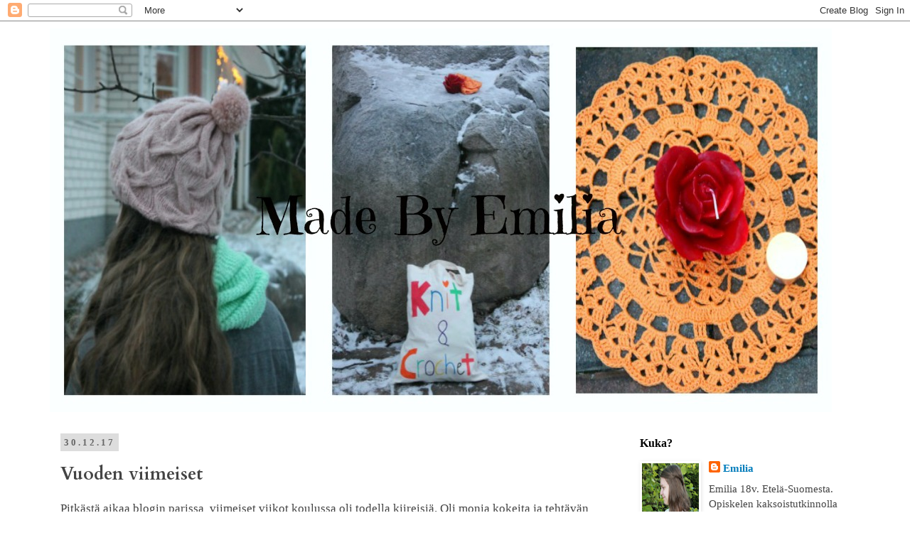

--- FILE ---
content_type: text/html; charset=UTF-8
request_url: https://madebyemilia.blogspot.com/2017/12/vuoden-viimeiset.html
body_size: 26674
content:
<!DOCTYPE html>
<html class='v2' dir='ltr' lang='fi'>
<head>
<link href='https://www.blogger.com/static/v1/widgets/335934321-css_bundle_v2.css' rel='stylesheet' type='text/css'/>
<meta content='width=1100' name='viewport'/>
<meta content='text/html; charset=UTF-8' http-equiv='Content-Type'/>
<meta content='blogger' name='generator'/>
<link href='https://madebyemilia.blogspot.com/favicon.ico' rel='icon' type='image/x-icon'/>
<link href='http://madebyemilia.blogspot.com/2017/12/vuoden-viimeiset.html' rel='canonical'/>
<link rel="alternate" type="application/atom+xml" title="                  Made By Emilia - Atom" href="https://madebyemilia.blogspot.com/feeds/posts/default" />
<link rel="alternate" type="application/rss+xml" title="                  Made By Emilia - RSS" href="https://madebyemilia.blogspot.com/feeds/posts/default?alt=rss" />
<link rel="service.post" type="application/atom+xml" title="                  Made By Emilia - Atom" href="https://www.blogger.com/feeds/440975179455574642/posts/default" />

<link rel="alternate" type="application/atom+xml" title="                  Made By Emilia - Atom" href="https://madebyemilia.blogspot.com/feeds/7476123965396938626/comments/default" />
<!--Can't find substitution for tag [blog.ieCssRetrofitLinks]-->
<link href='https://blogger.googleusercontent.com/img/b/R29vZ2xl/AVvXsEhzJBdaVmHxM_4IZhP96c2lwXbX84MFEP5uvi0nOxUZn0b7w4-b1FdnW9Wc78qgp1ZZfvKQaE9hStVLSHJdDaysLDws4jcgW0Jmb5g_HfQf_LE5hTKBFPzZ8w4UtCMDKmzrIMgN39KQ4rA/s640/IMG_7041.JPG' rel='image_src'/>
<meta content='http://madebyemilia.blogspot.com/2017/12/vuoden-viimeiset.html' property='og:url'/>
<meta content='Vuoden viimeiset' property='og:title'/>
<meta content='Pitkästä aikaa blogin parissa, viimeiset viikot koulussa oli todella kiireisiä. Oli monia kokeita ja tehtävän palautuksia niin, että blogin ...' property='og:description'/>
<meta content='https://blogger.googleusercontent.com/img/b/R29vZ2xl/AVvXsEhzJBdaVmHxM_4IZhP96c2lwXbX84MFEP5uvi0nOxUZn0b7w4-b1FdnW9Wc78qgp1ZZfvKQaE9hStVLSHJdDaysLDws4jcgW0Jmb5g_HfQf_LE5hTKBFPzZ8w4UtCMDKmzrIMgN39KQ4rA/w1200-h630-p-k-no-nu/IMG_7041.JPG' property='og:image'/>
<title>                  Made By Emilia: Vuoden viimeiset</title>
<style type='text/css'>@font-face{font-family:'Cardo';font-style:normal;font-weight:700;font-display:swap;src:url(//fonts.gstatic.com/s/cardo/v21/wlpygwjKBV1pqhND-ZQh-WNlaiBWM_I.woff2)format('woff2');unicode-range:U+0304-0305,U+0308,U+0331,U+10330-1034A;}@font-face{font-family:'Cardo';font-style:normal;font-weight:700;font-display:swap;src:url(//fonts.gstatic.com/s/cardo/v21/wlpygwjKBV1pqhND-ZQa-WNlaiBWM_I.woff2)format('woff2');unicode-range:U+1F00-1FFF;}@font-face{font-family:'Cardo';font-style:normal;font-weight:700;font-display:swap;src:url(//fonts.gstatic.com/s/cardo/v21/wlpygwjKBV1pqhND-ZQV-WNlaiBWM_I.woff2)format('woff2');unicode-range:U+0370-0377,U+037A-037F,U+0384-038A,U+038C,U+038E-03A1,U+03A3-03FF;}@font-face{font-family:'Cardo';font-style:normal;font-weight:700;font-display:swap;src:url(//fonts.gstatic.com/s/cardo/v21/wlpygwjKBV1pqhND-ZQU-WNlaiBWM_I.woff2)format('woff2');unicode-range:U+0307-0308,U+0590-05FF,U+200C-2010,U+20AA,U+25CC,U+FB1D-FB4F;}@font-face{font-family:'Cardo';font-style:normal;font-weight:700;font-display:swap;src:url(//fonts.gstatic.com/s/cardo/v21/wlpygwjKBV1pqhND-ZRU-WNlaiBWM_I.woff2)format('woff2');unicode-range:U+10300-1032F;}@font-face{font-family:'Cardo';font-style:normal;font-weight:700;font-display:swap;src:url(//fonts.gstatic.com/s/cardo/v21/wlpygwjKBV1pqhND-ZQi-WNlaiBWM_I.woff2)format('woff2');unicode-range:U+16A0-16F8;}@font-face{font-family:'Cardo';font-style:normal;font-weight:700;font-display:swap;src:url(//fonts.gstatic.com/s/cardo/v21/wlpygwjKBV1pqhND-ZQY-WNlaiBWM_I.woff2)format('woff2');unicode-range:U+0100-02BA,U+02BD-02C5,U+02C7-02CC,U+02CE-02D7,U+02DD-02FF,U+0304,U+0308,U+0329,U+1D00-1DBF,U+1E00-1E9F,U+1EF2-1EFF,U+2020,U+20A0-20AB,U+20AD-20C0,U+2113,U+2C60-2C7F,U+A720-A7FF;}@font-face{font-family:'Cardo';font-style:normal;font-weight:700;font-display:swap;src:url(//fonts.gstatic.com/s/cardo/v21/wlpygwjKBV1pqhND-ZQW-WNlaiBW.woff2)format('woff2');unicode-range:U+0000-00FF,U+0131,U+0152-0153,U+02BB-02BC,U+02C6,U+02DA,U+02DC,U+0304,U+0308,U+0329,U+2000-206F,U+20AC,U+2122,U+2191,U+2193,U+2212,U+2215,U+FEFF,U+FFFD;}@font-face{font-family:'Homemade Apple';font-style:normal;font-weight:400;font-display:swap;src:url(//fonts.gstatic.com/s/homemadeapple/v24/Qw3EZQFXECDrI2q789EKQZJob0x6XHgOiJM6.woff2)format('woff2');unicode-range:U+0000-00FF,U+0131,U+0152-0153,U+02BB-02BC,U+02C6,U+02DA,U+02DC,U+0304,U+0308,U+0329,U+2000-206F,U+20AC,U+2122,U+2191,U+2193,U+2212,U+2215,U+FEFF,U+FFFD;}</style>
<style id='page-skin-1' type='text/css'><!--
/*
-----------------------------------------------
Blogger Template Style
Name:     Simple
Designer: Blogger
URL:      www.blogger.com
----------------------------------------------- */
/* Content
----------------------------------------------- */
body {
font: normal normal 15px Georgia, Utopia, 'Palatino Linotype', Palatino, serif;
color: #444444;
background: #ffffff none repeat scroll top left;
padding: 0 0 0 0;
}
html body .region-inner {
min-width: 0;
max-width: 100%;
width: auto;
}
h2 {
font-size: 22px;
}
a:link {
text-decoration:none;
color: #007cbb;
}
a:visited {
text-decoration:none;
color: #007cbb;
}
a:hover {
text-decoration:underline;
color: #ffffff;
}
.body-fauxcolumn-outer .fauxcolumn-inner {
background: transparent none repeat scroll top left;
_background-image: none;
}
.body-fauxcolumn-outer .cap-top {
position: absolute;
z-index: 1;
height: 400px;
width: 100%;
}
.body-fauxcolumn-outer .cap-top .cap-left {
width: 100%;
background: transparent none repeat-x scroll top left;
_background-image: none;
}
.content-outer {
-moz-box-shadow: 0 0 0 rgba(0, 0, 0, .15);
-webkit-box-shadow: 0 0 0 rgba(0, 0, 0, .15);
-goog-ms-box-shadow: 0 0 0 #333333;
box-shadow: 0 0 0 rgba(0, 0, 0, .15);
margin-bottom: 1px;
}
.content-inner {
padding: 10px 40px;
}
.content-inner {
background-color: #ffffff;
}
/* Header
----------------------------------------------- */
.header-outer {
background: #ffffff none repeat-x scroll 0 -400px;
_background-image: none;
}
.Header h1 {
font: normal bold 70px Homemade Apple;
color: #000000;
text-shadow: 0 0 0 rgba(0, 0, 0, .2);
}
.Header h1 a {
color: #000000;
}
.Header .description {
font-size: 18px;
color: #000000;
}
.header-inner .Header .titlewrapper {
padding: 22px 0;
}
.header-inner .Header .descriptionwrapper {
padding: 0 0;
}
/* Tabs
----------------------------------------------- */
.tabs-inner .section:first-child {
border-top: 0 solid #ffffff;
}
.tabs-inner .section:first-child ul {
margin-top: -1px;
border-top: 1px solid #ffffff;
border-left: 1px solid #ffffff;
border-right: 1px solid #ffffff;
}
.tabs-inner .widget ul {
background: transparent none repeat-x scroll 0 -800px;
_background-image: none;
border-bottom: 1px solid #ffffff;
margin-top: 0;
margin-left: -30px;
margin-right: -30px;
}
.tabs-inner .widget li a {
display: inline-block;
padding: .6em 1em;
font: normal bold 16px Georgia, Utopia, 'Palatino Linotype', Palatino, serif;
color: #444444;
border-left: 1px solid #ffffff;
border-right: 1px solid #ffffff;
}
.tabs-inner .widget li:first-child a {
border-left: none;
}
.tabs-inner .widget li.selected a, .tabs-inner .widget li a:hover {
color: #444444;
background-color: #eeeeee;
text-decoration: none;
}
/* Columns
----------------------------------------------- */
.main-outer {
border-top: 0 solid #ffffff;
}
.fauxcolumn-left-outer .fauxcolumn-inner {
border-right: 1px solid #ffffff;
}
.fauxcolumn-right-outer .fauxcolumn-inner {
border-left: 1px solid #ffffff;
}
/* Headings
----------------------------------------------- */
div.widget > h2,
div.widget h2.title {
margin: 0 0 1em 0;
font: normal bold 16px Georgia, Utopia, 'Palatino Linotype', Palatino, serif;
color: #000000;
}
/* Widgets
----------------------------------------------- */
.widget .zippy {
color: #000000;
text-shadow: 2px 2px 1px rgba(0, 0, 0, .1);
}
.widget .popular-posts ul {
list-style: none;
}
/* Posts
----------------------------------------------- */
h2.date-header {
font: normal bold 13px Georgia, Utopia, 'Palatino Linotype', Palatino, serif;
}
.date-header span {
background-color: #dddddd;
color: #666666;
padding: 0.4em;
letter-spacing: 3px;
margin: inherit;
}
.main-inner {
padding-top: 35px;
padding-bottom: 65px;
}
.main-inner .column-center-inner {
padding: 0 0;
}
.main-inner .column-center-inner .section {
margin: 0 1em;
}
.post {
margin: 0 0 45px 0;
}
h3.post-title, .comments h4 {
font: normal bold 25px Cardo;
margin: .75em 0 0;
}
.post-body {
font-size: 110%;
line-height: 1.4;
position: relative;
}
.post-body img, .post-body .tr-caption-container, .Profile img, .Image img,
.BlogList .item-thumbnail img {
padding: 2px;
background: #ffffff;
border: 1px solid #ffffff;
-moz-box-shadow: 1px 1px 5px rgba(0, 0, 0, .1);
-webkit-box-shadow: 1px 1px 5px rgba(0, 0, 0, .1);
box-shadow: 1px 1px 5px rgba(0, 0, 0, .1);
}
.post-body img, .post-body .tr-caption-container {
padding: 5px;
}
.post-body .tr-caption-container {
color: #000000;
}
.post-body .tr-caption-container img {
padding: 0;
background: transparent;
border: none;
-moz-box-shadow: 0 0 0 rgba(0, 0, 0, .1);
-webkit-box-shadow: 0 0 0 rgba(0, 0, 0, .1);
box-shadow: 0 0 0 rgba(0, 0, 0, .1);
}
.post-header {
margin: 0 0 1.5em;
line-height: 1.6;
font-size: 90%;
}
.post-footer {
margin: 20px -2px 0;
padding: 5px 10px;
color: #000000;
background-color: #ebe5e9;
border-bottom: 1px solid #ffffff;
line-height: 1.6;
font-size: 90%;
}
#comments .comment-author {
padding-top: 1.5em;
border-top: 1px solid #ffffff;
background-position: 0 1.5em;
}
#comments .comment-author:first-child {
padding-top: 0;
border-top: none;
}
.avatar-image-container {
margin: .2em 0 0;
}
#comments .avatar-image-container img {
border: 1px solid #ffffff;
}
/* Comments
----------------------------------------------- */
.comments .comments-content .icon.blog-author {
background-repeat: no-repeat;
background-image: url([data-uri]);
}
.comments .comments-content .loadmore a {
border-top: 1px solid #000000;
border-bottom: 1px solid #000000;
}
.comments .comment-thread.inline-thread {
background-color: #ebe5e9;
}
.comments .continue {
border-top: 2px solid #000000;
}
/* Accents
---------------------------------------------- */
.section-columns td.columns-cell {
border-left: 1px solid #ffffff;
}
.blog-pager {
background: transparent url(//www.blogblog.com/1kt/simple/paging_dot.png) repeat-x scroll top center;
}
.blog-pager-older-link, .home-link,
.blog-pager-newer-link {
background-color: #ffffff;
padding: 5px;
}
.footer-outer {
border-top: 1px dashed #bbbbbb;
}
/* Mobile
----------------------------------------------- */
body.mobile  {
background-size: auto;
}
.mobile .body-fauxcolumn-outer {
background: transparent none repeat scroll top left;
}
.mobile .body-fauxcolumn-outer .cap-top {
background-size: 100% auto;
}
.mobile .content-outer {
-webkit-box-shadow: 0 0 3px rgba(0, 0, 0, .15);
box-shadow: 0 0 3px rgba(0, 0, 0, .15);
}
.mobile .tabs-inner .widget ul {
margin-left: 0;
margin-right: 0;
}
.mobile .post {
margin: 0;
}
.mobile .main-inner .column-center-inner .section {
margin: 0;
}
.mobile .date-header span {
padding: 0.1em 10px;
margin: 0 -10px;
}
.mobile h3.post-title {
margin: 0;
}
.mobile .blog-pager {
background: transparent none no-repeat scroll top center;
}
.mobile .footer-outer {
border-top: none;
}
.mobile .main-inner, .mobile .footer-inner {
background-color: #ffffff;
}
.mobile-index-contents {
color: #444444;
}
.mobile-link-button {
background-color: #007cbb;
}
.mobile-link-button a:link, .mobile-link-button a:visited {
color: #666666;
}
.mobile .tabs-inner .section:first-child {
border-top: none;
}
.mobile .tabs-inner .PageList .widget-content {
background-color: #eeeeee;
color: #444444;
border-top: 1px solid #ffffff;
border-bottom: 1px solid #ffffff;
}
.mobile .tabs-inner .PageList .widget-content .pagelist-arrow {
border-left: 1px solid #ffffff;
}

--></style>
<style id='template-skin-1' type='text/css'><!--
body {
min-width: 1220px;
}
.content-outer, .content-fauxcolumn-outer, .region-inner {
min-width: 1220px;
max-width: 1220px;
_width: 1220px;
}
.main-inner .columns {
padding-left: 0px;
padding-right: 340px;
}
.main-inner .fauxcolumn-center-outer {
left: 0px;
right: 340px;
/* IE6 does not respect left and right together */
_width: expression(this.parentNode.offsetWidth -
parseInt("0px") -
parseInt("340px") + 'px');
}
.main-inner .fauxcolumn-left-outer {
width: 0px;
}
.main-inner .fauxcolumn-right-outer {
width: 340px;
}
.main-inner .column-left-outer {
width: 0px;
right: 100%;
margin-left: -0px;
}
.main-inner .column-right-outer {
width: 340px;
margin-right: -340px;
}
#layout {
min-width: 0;
}
#layout .content-outer {
min-width: 0;
width: 800px;
}
#layout .region-inner {
min-width: 0;
width: auto;
}
body#layout div.add_widget {
padding: 8px;
}
body#layout div.add_widget a {
margin-left: 32px;
}
--></style>
<link href='https://www.blogger.com/dyn-css/authorization.css?targetBlogID=440975179455574642&amp;zx=67d55192-bc71-4033-bb53-ed349bd103e9' media='none' onload='if(media!=&#39;all&#39;)media=&#39;all&#39;' rel='stylesheet'/><noscript><link href='https://www.blogger.com/dyn-css/authorization.css?targetBlogID=440975179455574642&amp;zx=67d55192-bc71-4033-bb53-ed349bd103e9' rel='stylesheet'/></noscript>
<meta name='google-adsense-platform-account' content='ca-host-pub-1556223355139109'/>
<meta name='google-adsense-platform-domain' content='blogspot.com'/>

</head>
<body class='loading variant-simplysimple'>
<div class='navbar section' id='navbar' name='Navigointipalkki'><div class='widget Navbar' data-version='1' id='Navbar1'><script type="text/javascript">
    function setAttributeOnload(object, attribute, val) {
      if(window.addEventListener) {
        window.addEventListener('load',
          function(){ object[attribute] = val; }, false);
      } else {
        window.attachEvent('onload', function(){ object[attribute] = val; });
      }
    }
  </script>
<div id="navbar-iframe-container"></div>
<script type="text/javascript" src="https://apis.google.com/js/platform.js"></script>
<script type="text/javascript">
      gapi.load("gapi.iframes:gapi.iframes.style.bubble", function() {
        if (gapi.iframes && gapi.iframes.getContext) {
          gapi.iframes.getContext().openChild({
              url: 'https://www.blogger.com/navbar/440975179455574642?po\x3d7476123965396938626\x26origin\x3dhttps://madebyemilia.blogspot.com',
              where: document.getElementById("navbar-iframe-container"),
              id: "navbar-iframe"
          });
        }
      });
    </script><script type="text/javascript">
(function() {
var script = document.createElement('script');
script.type = 'text/javascript';
script.src = '//pagead2.googlesyndication.com/pagead/js/google_top_exp.js';
var head = document.getElementsByTagName('head')[0];
if (head) {
head.appendChild(script);
}})();
</script>
</div></div>
<div class='body-fauxcolumns'>
<div class='fauxcolumn-outer body-fauxcolumn-outer'>
<div class='cap-top'>
<div class='cap-left'></div>
<div class='cap-right'></div>
</div>
<div class='fauxborder-left'>
<div class='fauxborder-right'></div>
<div class='fauxcolumn-inner'>
</div>
</div>
<div class='cap-bottom'>
<div class='cap-left'></div>
<div class='cap-right'></div>
</div>
</div>
</div>
<div class='content'>
<div class='content-fauxcolumns'>
<div class='fauxcolumn-outer content-fauxcolumn-outer'>
<div class='cap-top'>
<div class='cap-left'></div>
<div class='cap-right'></div>
</div>
<div class='fauxborder-left'>
<div class='fauxborder-right'></div>
<div class='fauxcolumn-inner'>
</div>
</div>
<div class='cap-bottom'>
<div class='cap-left'></div>
<div class='cap-right'></div>
</div>
</div>
</div>
<div class='content-outer'>
<div class='content-cap-top cap-top'>
<div class='cap-left'></div>
<div class='cap-right'></div>
</div>
<div class='fauxborder-left content-fauxborder-left'>
<div class='fauxborder-right content-fauxborder-right'></div>
<div class='content-inner'>
<header>
<div class='header-outer'>
<div class='header-cap-top cap-top'>
<div class='cap-left'></div>
<div class='cap-right'></div>
</div>
<div class='fauxborder-left header-fauxborder-left'>
<div class='fauxborder-right header-fauxborder-right'></div>
<div class='region-inner header-inner'>
<div class='header section' id='header' name='Otsikko'><div class='widget Header' data-version='1' id='Header1'>
<div id='header-inner'>
<a href='https://madebyemilia.blogspot.com/' style='display: block'>
<img alt='                  Made By Emilia' height='540px; ' id='Header1_headerimg' src='https://blogger.googleusercontent.com/img/b/R29vZ2xl/AVvXsEjbXj0GesuIcXmDV3Xm2BgdIXVeWNpxlSMgTuJrdeurhi2ttk92MG62F9I1lIvmbzTD52zfrMFlnrZYxFXFf4jYAgcQnibJ9fjFCD4e8w-AIWYMkBEJE17BM51YnUgE_lN66GgXys_bMIo/s1600/PicMonkey+Collage+kuvat+valmiina.jpg' style='display: block' width='1100px; '/>
</a>
</div>
</div></div>
</div>
</div>
<div class='header-cap-bottom cap-bottom'>
<div class='cap-left'></div>
<div class='cap-right'></div>
</div>
</div>
</header>
<div class='tabs-outer'>
<div class='tabs-cap-top cap-top'>
<div class='cap-left'></div>
<div class='cap-right'></div>
</div>
<div class='fauxborder-left tabs-fauxborder-left'>
<div class='fauxborder-right tabs-fauxborder-right'></div>
<div class='region-inner tabs-inner'>
<div class='tabs no-items section' id='crosscol' name='Kaikki sarakkeet'></div>
<div class='tabs no-items section' id='crosscol-overflow' name='Cross-Column 2'></div>
</div>
</div>
<div class='tabs-cap-bottom cap-bottom'>
<div class='cap-left'></div>
<div class='cap-right'></div>
</div>
</div>
<div class='main-outer'>
<div class='main-cap-top cap-top'>
<div class='cap-left'></div>
<div class='cap-right'></div>
</div>
<div class='fauxborder-left main-fauxborder-left'>
<div class='fauxborder-right main-fauxborder-right'></div>
<div class='region-inner main-inner'>
<div class='columns fauxcolumns'>
<div class='fauxcolumn-outer fauxcolumn-center-outer'>
<div class='cap-top'>
<div class='cap-left'></div>
<div class='cap-right'></div>
</div>
<div class='fauxborder-left'>
<div class='fauxborder-right'></div>
<div class='fauxcolumn-inner'>
</div>
</div>
<div class='cap-bottom'>
<div class='cap-left'></div>
<div class='cap-right'></div>
</div>
</div>
<div class='fauxcolumn-outer fauxcolumn-left-outer'>
<div class='cap-top'>
<div class='cap-left'></div>
<div class='cap-right'></div>
</div>
<div class='fauxborder-left'>
<div class='fauxborder-right'></div>
<div class='fauxcolumn-inner'>
</div>
</div>
<div class='cap-bottom'>
<div class='cap-left'></div>
<div class='cap-right'></div>
</div>
</div>
<div class='fauxcolumn-outer fauxcolumn-right-outer'>
<div class='cap-top'>
<div class='cap-left'></div>
<div class='cap-right'></div>
</div>
<div class='fauxborder-left'>
<div class='fauxborder-right'></div>
<div class='fauxcolumn-inner'>
</div>
</div>
<div class='cap-bottom'>
<div class='cap-left'></div>
<div class='cap-right'></div>
</div>
</div>
<!-- corrects IE6 width calculation -->
<div class='columns-inner'>
<div class='column-center-outer'>
<div class='column-center-inner'>
<div class='main section' id='main' name='Ensisijainen'><div class='widget Blog' data-version='1' id='Blog1'>
<div class='blog-posts hfeed'>

          <div class="date-outer">
        
<h2 class='date-header'><span>30.12.17</span></h2>

          <div class="date-posts">
        
<div class='post-outer'>
<div class='post hentry uncustomized-post-template' itemprop='blogPost' itemscope='itemscope' itemtype='http://schema.org/BlogPosting'>
<meta content='https://blogger.googleusercontent.com/img/b/R29vZ2xl/AVvXsEhzJBdaVmHxM_4IZhP96c2lwXbX84MFEP5uvi0nOxUZn0b7w4-b1FdnW9Wc78qgp1ZZfvKQaE9hStVLSHJdDaysLDws4jcgW0Jmb5g_HfQf_LE5hTKBFPzZ8w4UtCMDKmzrIMgN39KQ4rA/s640/IMG_7041.JPG' itemprop='image_url'/>
<meta content='440975179455574642' itemprop='blogId'/>
<meta content='7476123965396938626' itemprop='postId'/>
<a name='7476123965396938626'></a>
<h3 class='post-title entry-title' itemprop='name'>
Vuoden viimeiset
</h3>
<div class='post-header'>
<div class='post-header-line-1'></div>
</div>
<div class='post-body entry-content' id='post-body-7476123965396938626' itemprop='description articleBody'>
Pitkästä aikaa blogin parissa, viimeiset viikot koulussa oli todella kiireisiä. Oli monia kokeita ja tehtävän palautuksia niin, että blogin päivittäminen jäi vähän taka-alalle. Valmistuneita töitä minulla kuitenkin on useampi ja osa niistä pääsee blogiin vasta ensi vuoden puolella.<br />
<br />
Klompelompen viimeisin suomennettu kirja osui kohdalleni kirjastossa ja lainasin sen. Kirjassa oli monia kivoja ohjeita sekä lapsille, että aikuisille. Erityisesti pidin tästä neuletakista ja päätin haastaa itseni, sillä en ole neulonut kirjoneuletta aiemmin kuin lapasiin. Takki neulottiin pyörönä ja lopuksi stiikattiin auki eli suomeksi leikattiin auki keskeltä. Stiikaamista en ollut kokeillut ikinä ja ennen kuin uskalsin tarttua saksiin tuli katsottua aika monta videota eri tavoista. Päädyin ompelemaan kaksi suoraa ommelta keskimmäisten silmukoiden molemminpuolin, jonka jälkeen leikkasin niiden välistä.<br />
<br />
<div class="separator" style="clear: both; text-align: center;">
<a href="https://blogger.googleusercontent.com/img/b/R29vZ2xl/AVvXsEhzJBdaVmHxM_4IZhP96c2lwXbX84MFEP5uvi0nOxUZn0b7w4-b1FdnW9Wc78qgp1ZZfvKQaE9hStVLSHJdDaysLDws4jcgW0Jmb5g_HfQf_LE5hTKBFPzZ8w4UtCMDKmzrIMgN39KQ4rA/s1600/IMG_7041.JPG" imageanchor="1" style="margin-left: 1em; margin-right: 1em;"><img border="0" data-original-height="1067" data-original-width="1600" height="426" src="https://blogger.googleusercontent.com/img/b/R29vZ2xl/AVvXsEhzJBdaVmHxM_4IZhP96c2lwXbX84MFEP5uvi0nOxUZn0b7w4-b1FdnW9Wc78qgp1ZZfvKQaE9hStVLSHJdDaysLDws4jcgW0Jmb5g_HfQf_LE5hTKBFPzZ8w4UtCMDKmzrIMgN39KQ4rA/s640/IMG_7041.JPG" width="640" /></a></div>
<br />
<br />
<div class="separator" style="clear: both; text-align: center;">
<a href="https://blogger.googleusercontent.com/img/b/R29vZ2xl/AVvXsEjDi7MQkh_2k1IAHyotoYl81QvIVoiXNMbiaG5UwfwaGsC8YLv_G-Mg7fQu2kgAhD8RCIUorjfZwW_bfoMYe5T04t3yys9lqeDjOOAHhdwyfs9FIuENpn_g4557lBrhZMQj6h9jT6Zl79w/s1600/IMG_7047.JPG" imageanchor="1" style="margin-left: 1em; margin-right: 1em;"><img border="0" data-original-height="1600" data-original-width="1067" height="640" src="https://blogger.googleusercontent.com/img/b/R29vZ2xl/AVvXsEjDi7MQkh_2k1IAHyotoYl81QvIVoiXNMbiaG5UwfwaGsC8YLv_G-Mg7fQu2kgAhD8RCIUorjfZwW_bfoMYe5T04t3yys9lqeDjOOAHhdwyfs9FIuENpn_g4557lBrhZMQj6h9jT6Zl79w/s640/IMG_7047.JPG" width="426" /></a></div>
<br />
<br />
<div class="separator" style="clear: both; text-align: center;">
<a href="https://blogger.googleusercontent.com/img/b/R29vZ2xl/AVvXsEjzZqvXfx5410qHJQ_A8LNweGwpY-nQ8Lk9Ua4m6SUX3vxQIaCzbxe-Ft1a4wiyHJ73zT2k3kvATtpjKFK1KB1z0dlK0OH43u41mq_RpRleDo2NB3IYHxS0XyZUlkj2fMxdU7vE-ssSuYY/s1600/IMG_7045.JPG" imageanchor="1" style="margin-left: 1em; margin-right: 1em;"><img border="0" data-original-height="1067" data-original-width="1600" height="426" src="https://blogger.googleusercontent.com/img/b/R29vZ2xl/AVvXsEjzZqvXfx5410qHJQ_A8LNweGwpY-nQ8Lk9Ua4m6SUX3vxQIaCzbxe-Ft1a4wiyHJ73zT2k3kvATtpjKFK1KB1z0dlK0OH43u41mq_RpRleDo2NB3IYHxS0XyZUlkj2fMxdU7vE-ssSuYY/s640/IMG_7045.JPG" width="640" /></a></div>
<br />
Lanka: punaisen langan nimeä en muista, eikä minulla ole enää vyötettä tallella, mutta sininen on&nbsp;Smc Fine woolia<br />
Ohje: Klompelompe neuleita koko perheelle; Kvalavågs kofte<br />
<div class="separator" style="clear: both; text-align: center;">
</div>
<br />
<div class="separator" style="clear: both; text-align: center;">
<a href="https://blogger.googleusercontent.com/img/b/R29vZ2xl/AVvXsEjF7zClYXksoGhlkBg4KeCdqSBOsWbvW2tXcdZYi4fuOlJRU9OA_LaezEhfeRwqDJraf-Zfk5HRz9ABujIZLh9M8b8ITT74ffQflCsGtw54oiGEKfs4ttWXijtnljHn3CnYPMFEpPum1wM/s1600/IMG_7042.JPG" imageanchor="1" style="margin-left: 1em; margin-right: 1em;"><img border="0" data-original-height="1067" data-original-width="1600" height="426" src="https://blogger.googleusercontent.com/img/b/R29vZ2xl/AVvXsEjF7zClYXksoGhlkBg4KeCdqSBOsWbvW2tXcdZYi4fuOlJRU9OA_LaezEhfeRwqDJraf-Zfk5HRz9ABujIZLh9M8b8ITT74ffQflCsGtw54oiGEKfs4ttWXijtnljHn3CnYPMFEpPum1wM/s640/IMG_7042.JPG" width="640" /></a></div>
<br />
<br />
<div class="separator" style="clear: both; text-align: center;">
<a href="https://blogger.googleusercontent.com/img/b/R29vZ2xl/AVvXsEhS5VoR37DLRTWs4Poet5UY7TK8DO1HI9d_J6s2Cu-RSLFKaXAlBKyRpgsKPKSB7oktIf0WoRJgDLfmLgb4Mlb48nnm1el2Z8R9zVhIf6blpOChjzOjGCktgzgkn4RlWWOMTIF4SK0Zt3U/s1600/IMG_7044.JPG" imageanchor="1" style="margin-left: 1em; margin-right: 1em;"><img border="0" data-original-height="1067" data-original-width="1600" height="426" src="https://blogger.googleusercontent.com/img/b/R29vZ2xl/AVvXsEhS5VoR37DLRTWs4Poet5UY7TK8DO1HI9d_J6s2Cu-RSLFKaXAlBKyRpgsKPKSB7oktIf0WoRJgDLfmLgb4Mlb48nnm1el2Z8R9zVhIf6blpOChjzOjGCktgzgkn4RlWWOMTIF4SK0Zt3U/s640/IMG_7044.JPG" width="640" /></a></div>
<br />
<br />
<div class="separator" style="clear: both; text-align: center;">
<a href="https://blogger.googleusercontent.com/img/b/R29vZ2xl/AVvXsEiAN-KkAmY8sNM8TFs3J6tiiAwjBtbeQe2JYVfAPVi8OAD3eyZ_Po5v8N8PJ9269CpaiYlOHBaU6p5hwke9E_2xSrdRdiZHWDuctIkiJ248v8h1VGgARzMmjoy49tdM7kJJktVu-rcXwgk/s1600/IMG_7039.JPG" imageanchor="1" style="margin-left: 1em; margin-right: 1em;"><img border="0" data-original-height="1600" data-original-width="1067" height="640" src="https://blogger.googleusercontent.com/img/b/R29vZ2xl/AVvXsEiAN-KkAmY8sNM8TFs3J6tiiAwjBtbeQe2JYVfAPVi8OAD3eyZ_Po5v8N8PJ9269CpaiYlOHBaU6p5hwke9E_2xSrdRdiZHWDuctIkiJ248v8h1VGgARzMmjoy49tdM7kJJktVu-rcXwgk/s640/IMG_7039.JPG" width="426" /></a></div>
<br />
<br />
<div class="separator" style="clear: both; text-align: center;">
<a href="https://blogger.googleusercontent.com/img/b/R29vZ2xl/AVvXsEhDrIDRyimT1440UMjtwum6_ETlYZ5iyXEB6cnCvKiw4OTPXBR9MJ-sHzDEzZTehzTrsF7NnXwQje2ZKVYnp68n4eZmWWtx5v7RFwYEBmuDa0aF04ye0oS_xyJ320B0PGZF7DhPWVoexBA/s1600/IMG_7037.JPG" imageanchor="1" style="margin-left: 1em; margin-right: 1em;"><img border="0" data-original-height="1067" data-original-width="1600" height="426" src="https://blogger.googleusercontent.com/img/b/R29vZ2xl/AVvXsEhDrIDRyimT1440UMjtwum6_ETlYZ5iyXEB6cnCvKiw4OTPXBR9MJ-sHzDEzZTehzTrsF7NnXwQje2ZKVYnp68n4eZmWWtx5v7RFwYEBmuDa0aF04ye0oS_xyJ320B0PGZF7DhPWVoexBA/s640/IMG_7037.JPG" width="640" /></a></div>
<br />
<br />
<div class="separator" style="clear: both; text-align: center;">
<a href="https://blogger.googleusercontent.com/img/b/R29vZ2xl/AVvXsEhcWaESGaV8nZnHWCCro1tZ6-fF3vA5ZD1aGOKKKblMt1-oyXdNOvXjWLzs-YlG8u0qHU6xcL42VLmAJg5SovjKeJY-FFfH4atsE8Fx6tkHpCvBdNxBYf8bXrkuiYpFxEoMlqK6pBI4Sxk/s1600/IMG_7061.JPG" imageanchor="1" style="margin-left: 1em; margin-right: 1em;"><img border="0" data-original-height="1067" data-original-width="1600" height="426" src="https://blogger.googleusercontent.com/img/b/R29vZ2xl/AVvXsEhcWaESGaV8nZnHWCCro1tZ6-fF3vA5ZD1aGOKKKblMt1-oyXdNOvXjWLzs-YlG8u0qHU6xcL42VLmAJg5SovjKeJY-FFfH4atsE8Fx6tkHpCvBdNxBYf8bXrkuiYpFxEoMlqK6pBI4Sxk/s640/IMG_7061.JPG" width="640" /></a></div>
<br />
<br />
<div class="separator" style="clear: both; text-align: center;">
<a href="https://blogger.googleusercontent.com/img/b/R29vZ2xl/AVvXsEh7adAYqgSk61Ejl2JpbjTbRCeK2L80EgwTwgVRgRnuzbDkEtOuVKBlAl5XpZ-9uEpnNS_vmnqx51WIZxEAvvaL1vA2Y86g_ZMnCcoqv5V3aJ-b0Pu3-hd-gbd9W6TylzayL5b2uxuSRUM/s1600/IMG_7062.JPG" imageanchor="1" style="margin-left: 1em; margin-right: 1em;"><img border="0" data-original-height="1067" data-original-width="1600" height="426" src="https://blogger.googleusercontent.com/img/b/R29vZ2xl/AVvXsEh7adAYqgSk61Ejl2JpbjTbRCeK2L80EgwTwgVRgRnuzbDkEtOuVKBlAl5XpZ-9uEpnNS_vmnqx51WIZxEAvvaL1vA2Y86g_ZMnCcoqv5V3aJ-b0Pu3-hd-gbd9W6TylzayL5b2uxuSRUM/s640/IMG_7062.JPG" width="640" /></a></div>
<br />
<br />
<div class="separator" style="clear: both; text-align: center;">
<a href="https://blogger.googleusercontent.com/img/b/R29vZ2xl/AVvXsEif1dZcN5KQ-dgfvCN55iqcV0CJBt7ImsWKD0QEvnduLiX0V1TO_zvCXdJQdChPrGhyphenhyphenTvzBbZHrXT_o14OI44xcwfjqpTzH7rKka6FZzqEj5ruYhmGhGHBY02mSuSqK6QSbwD1jgwn8ywE/s1600/IMG_7073.JPG" imageanchor="1" style="margin-left: 1em; margin-right: 1em;"><img border="0" data-original-height="1067" data-original-width="1600" height="426" src="https://blogger.googleusercontent.com/img/b/R29vZ2xl/AVvXsEif1dZcN5KQ-dgfvCN55iqcV0CJBt7ImsWKD0QEvnduLiX0V1TO_zvCXdJQdChPrGhyphenhyphenTvzBbZHrXT_o14OI44xcwfjqpTzH7rKka6FZzqEj5ruYhmGhGHBY02mSuSqK6QSbwD1jgwn8ywE/s640/IMG_7073.JPG" width="640" /></a></div>
<br />
<br />
<div class="separator" style="clear: both; text-align: center;">
<a href="https://blogger.googleusercontent.com/img/b/R29vZ2xl/AVvXsEjvNObXlpFWs0YdwE6ARkGHac4mBVNcl4Ccl2p4D4OrR0f0zIQVq4-1VCewiGefNjPUYpai8_0HeRK03ryaeNyruL45PgYGehCTkLzDSZ2cgckaNf-Mcrr_ya5ZfH6LSsR0UluqMi5Idv8/s1600/IMG_7075.JPG" imageanchor="1" style="margin-left: 1em; margin-right: 1em;"><img border="0" data-original-height="1067" data-original-width="1600" height="426" src="https://blogger.googleusercontent.com/img/b/R29vZ2xl/AVvXsEjvNObXlpFWs0YdwE6ARkGHac4mBVNcl4Ccl2p4D4OrR0f0zIQVq4-1VCewiGefNjPUYpai8_0HeRK03ryaeNyruL45PgYGehCTkLzDSZ2cgckaNf-Mcrr_ya5ZfH6LSsR0UluqMi5Idv8/s640/IMG_7075.JPG" width="640" /></a></div>
<br />
Autoin vähän joulupukkia tai ehkä paremminkin muoria ja neuloin pipon erään<i> jo tosi ison&nbsp;4-vuotiaan pojan</i>&nbsp;joulupakettiin. Mallineule on yksinkertainen ja sen oppii helposti, mutta on silti kivannäköinen. Tykästyin malliin neuloessani pipoa veljelleni samalla ohjeella. Veljen pipo pääsee blogiin vasta ensi vuoden puolella. Lanka oli täysin uusi tuttavuus ja näytti kerällä ihan erilaiselta kuin neulottuna. Erityisesti tykkään tuosta värin vaihtumisesta ilman. Piposta ei tullut raidallista vaan väri vaihtui&nbsp;ikään kuin liukuen. Positiivinen yllätys siis.<br />
<br />
<div class="separator" style="clear: both; text-align: center;">
<a href="https://blogger.googleusercontent.com/img/b/R29vZ2xl/AVvXsEiQtnVppZyi1PO88onZNUVh_pb0bcx0f-nvyCUiR71r6j39-aXaBfqmLCzrc1BUDHF-Vpbjd3zfcqbN5KH4GxFyM4uzsP9Cj_unR4iKMUI7QdShCHlkiGOxv6nU3leCH4gXSeVgJDD5B7s/s1600/IMG_7049.JPG" imageanchor="1" style="margin-left: 1em; margin-right: 1em;"><img border="0" data-original-height="1067" data-original-width="1600" height="426" src="https://blogger.googleusercontent.com/img/b/R29vZ2xl/AVvXsEiQtnVppZyi1PO88onZNUVh_pb0bcx0f-nvyCUiR71r6j39-aXaBfqmLCzrc1BUDHF-Vpbjd3zfcqbN5KH4GxFyM4uzsP9Cj_unR4iKMUI7QdShCHlkiGOxv6nU3leCH4gXSeVgJDD5B7s/s640/IMG_7049.JPG" width="640" /></a></div>
<br />
<br />
<div class="separator" style="clear: both; text-align: center;">
<a href="https://blogger.googleusercontent.com/img/b/R29vZ2xl/AVvXsEgXnvDTj5p8608ieKOoJ0XTLdDEFCm9wZHshiyET_CDauuSSH8P-k0cpEwI4A-BWeBcZdTaA8lbZO7nG76wTL-lZPVTxA3X4UEY9UxUGGlqZlGYrP-Ad7no-VW5mw2Vgnd2zWODmbNvX9U/s1600/IMG_7050.JPG" imageanchor="1" style="margin-left: 1em; margin-right: 1em;"><img border="0" data-original-height="1067" data-original-width="1600" height="426" src="https://blogger.googleusercontent.com/img/b/R29vZ2xl/AVvXsEgXnvDTj5p8608ieKOoJ0XTLdDEFCm9wZHshiyET_CDauuSSH8P-k0cpEwI4A-BWeBcZdTaA8lbZO7nG76wTL-lZPVTxA3X4UEY9UxUGGlqZlGYrP-Ad7no-VW5mw2Vgnd2zWODmbNvX9U/s640/IMG_7050.JPG" width="640" /></a></div>
<br />
<div style="text-align: left;">
&nbsp;&nbsp;&nbsp;&nbsp;&nbsp;&nbsp;&nbsp;&nbsp;&nbsp;&nbsp;&nbsp;&nbsp;&nbsp;&nbsp;&nbsp;&nbsp;&nbsp;&nbsp;&nbsp;&nbsp;&nbsp;&nbsp;&nbsp;&nbsp;&nbsp;&nbsp;&nbsp;&nbsp;&nbsp;&nbsp;&nbsp;&nbsp;&nbsp;&nbsp;&nbsp;&nbsp;&nbsp;&nbsp;&nbsp;&nbsp;&nbsp;&nbsp;&nbsp;&nbsp;&nbsp;&nbsp;&nbsp;&nbsp;&nbsp;&nbsp;&nbsp;&nbsp;&nbsp;&nbsp; Lanka: Novita Nordic wool flow</div>
<div style="text-align: left;">
&nbsp;&nbsp;&nbsp;&nbsp;&nbsp;&nbsp;&nbsp;&nbsp;&nbsp;&nbsp;&nbsp;&nbsp;&nbsp;&nbsp;&nbsp;&nbsp;&nbsp;&nbsp;&nbsp;&nbsp;&nbsp;&nbsp;&nbsp;&nbsp;&nbsp;&nbsp;&nbsp;&nbsp;&nbsp;&nbsp;&nbsp;&nbsp;&nbsp;&nbsp;&nbsp;&nbsp;&nbsp;&nbsp;&nbsp;&nbsp;&nbsp;&nbsp;&nbsp;&nbsp;&nbsp;&nbsp;&nbsp;&nbsp;&nbsp;&nbsp;&nbsp;&nbsp;&nbsp;&nbsp;&nbsp;Menekki: alle 1 kerä</div>
<div style="text-align: left;">
&nbsp;&nbsp;&nbsp;&nbsp;&nbsp;&nbsp;&nbsp;&nbsp;&nbsp;&nbsp;&nbsp;&nbsp;&nbsp;&nbsp;&nbsp;&nbsp;&nbsp;&nbsp;&nbsp;&nbsp;&nbsp;&nbsp;&nbsp;&nbsp;&nbsp;&nbsp;&nbsp;&nbsp;&nbsp;&nbsp;&nbsp;&nbsp;&nbsp;&nbsp;&nbsp;&nbsp;&nbsp;&nbsp;&nbsp;&nbsp;&nbsp;&nbsp;&nbsp;&nbsp;&nbsp;&nbsp;&nbsp;&nbsp;&nbsp;&nbsp;&nbsp;&nbsp;&nbsp;&nbsp; Ohje: Klompelompe; Småtroll lue</div>
<div style="text-align: left;">
&nbsp;&nbsp;&nbsp;&nbsp;&nbsp;&nbsp;&nbsp;&nbsp;&nbsp;&nbsp;&nbsp;&nbsp;&nbsp;&nbsp;&nbsp;&nbsp;&nbsp;&nbsp;&nbsp;&nbsp;&nbsp;&nbsp;&nbsp;&nbsp;&nbsp;&nbsp;&nbsp;&nbsp;&nbsp;&nbsp;&nbsp;&nbsp;&nbsp;&nbsp;&nbsp;&nbsp;&nbsp;&nbsp;&nbsp;&nbsp;&nbsp;&nbsp;&nbsp;&nbsp;&nbsp;&nbsp;&nbsp;&nbsp;&nbsp;&nbsp;&nbsp;&nbsp;&nbsp;&nbsp; Puikot: 4</div>
<br />
<div class="separator" style="clear: both; text-align: center;">
<a href="https://blogger.googleusercontent.com/img/b/R29vZ2xl/AVvXsEiVGqkgYc600b8TeMR_iXdBsHypBR00cAimiQ92wjATgMItBF2n8SjzHuINbs4BTh6cCK_hMbaHkJAvm2tdAqbWyFKQI7xBEcwF0hclKkmqAzXzFM7X0WdUVU1a0nkhh9CXxvSTaAwWdZg/s1600/IMG_7055.JPG" imageanchor="1" style="margin-left: 1em; margin-right: 1em;"><img border="0" data-original-height="1067" data-original-width="1600" height="426" src="https://blogger.googleusercontent.com/img/b/R29vZ2xl/AVvXsEiVGqkgYc600b8TeMR_iXdBsHypBR00cAimiQ92wjATgMItBF2n8SjzHuINbs4BTh6cCK_hMbaHkJAvm2tdAqbWyFKQI7xBEcwF0hclKkmqAzXzFM7X0WdUVU1a0nkhh9CXxvSTaAwWdZg/s640/IMG_7055.JPG" width="640" /></a></div>
<br />
Mini-versioni Veera Välimäen Kappa-huivista valmistui jo syyslomalla, mutta sekin on saanut odotella kuvaamista ja lankojen päättelyä jo pidemmän aikaa. Malli on tosi yksinkertainen ja mukavaa neulottavaa, mutta&nbsp;lisäykset ja värinvaihdot&nbsp;tuo työhön vaihtelua.<br />
<br />
<div class="separator" style="clear: both; text-align: center;">
<a href="https://blogger.googleusercontent.com/img/b/R29vZ2xl/AVvXsEjzCdNlEUqhG1H6GvJtelRD8DDbAof-JzoSc3v0Z_qFMMboFfI2i-3H5OaCriyAeTTsZkxSA_sGBlNdAsGL1VUCf3W868PGDcuUR7ekdvZ-1_DEkYHHeIZqJkF0xFSdcOQg_vc_83fJK_4/s1600/IMG_7070.JPG" imageanchor="1" style="margin-left: 1em; margin-right: 1em;"><img border="0" data-original-height="1067" data-original-width="1600" height="426" src="https://blogger.googleusercontent.com/img/b/R29vZ2xl/AVvXsEjzCdNlEUqhG1H6GvJtelRD8DDbAof-JzoSc3v0Z_qFMMboFfI2i-3H5OaCriyAeTTsZkxSA_sGBlNdAsGL1VUCf3W868PGDcuUR7ekdvZ-1_DEkYHHeIZqJkF0xFSdcOQg_vc_83fJK_4/s640/IMG_7070.JPG" width="640" /></a></div>
<br />
&nbsp;&nbsp;&nbsp;&nbsp;&nbsp;&nbsp;&nbsp;&nbsp;&nbsp;&nbsp;&nbsp;&nbsp;&nbsp;&nbsp;&nbsp;&nbsp;&nbsp;&nbsp;&nbsp;&nbsp;&nbsp;&nbsp;&nbsp;&nbsp;&nbsp;&nbsp;&nbsp;&nbsp;&nbsp;&nbsp;&nbsp;&nbsp;&nbsp;&nbsp;&nbsp;&nbsp;&nbsp;&nbsp;&nbsp;&nbsp;&nbsp;&nbsp;&nbsp;&nbsp;&nbsp;&nbsp;&nbsp;&nbsp;&nbsp;&nbsp;&nbsp;&nbsp;&nbsp;&nbsp;&nbsp;&nbsp;&nbsp;&nbsp;&nbsp;&nbsp; Lanka: Dropsin Flora<br />
&nbsp;&nbsp;&nbsp;&nbsp;&nbsp;&nbsp;&nbsp;&nbsp;&nbsp;&nbsp;&nbsp;&nbsp;&nbsp;&nbsp;&nbsp;&nbsp;&nbsp;&nbsp;&nbsp;&nbsp;&nbsp;&nbsp;&nbsp;&nbsp;&nbsp;&nbsp;&nbsp;&nbsp;&nbsp;&nbsp;&nbsp;&nbsp;&nbsp;&nbsp;&nbsp;&nbsp;&nbsp;&nbsp;&nbsp;&nbsp;&nbsp;&nbsp;&nbsp;&nbsp;&nbsp;&nbsp;&nbsp;&nbsp;&nbsp;&nbsp;&nbsp;&nbsp;&nbsp;&nbsp;&nbsp;&nbsp;&nbsp;&nbsp;&nbsp;&nbsp; Menekki: hieman alle 3 kerää<br />
&nbsp;&nbsp;&nbsp;&nbsp;&nbsp;&nbsp;&nbsp;&nbsp;&nbsp;&nbsp;&nbsp;&nbsp;&nbsp;&nbsp;&nbsp;&nbsp;&nbsp;&nbsp;&nbsp;&nbsp;&nbsp;&nbsp;&nbsp;&nbsp;&nbsp;&nbsp;&nbsp;&nbsp;&nbsp;&nbsp;&nbsp;&nbsp;&nbsp;&nbsp;&nbsp;&nbsp;&nbsp;&nbsp;&nbsp;&nbsp;&nbsp;&nbsp;&nbsp;&nbsp;&nbsp;&nbsp;&nbsp;&nbsp;&nbsp;&nbsp;&nbsp;&nbsp;&nbsp;&nbsp;&nbsp;&nbsp;&nbsp;&nbsp;&nbsp;&nbsp; Ohje: Veera Välimäen Kappa<br />
&nbsp;&nbsp;&nbsp;&nbsp;&nbsp;&nbsp;&nbsp;&nbsp;&nbsp;&nbsp;&nbsp;&nbsp;&nbsp;&nbsp;&nbsp;&nbsp;&nbsp;&nbsp;&nbsp;&nbsp;&nbsp;&nbsp;&nbsp;&nbsp;&nbsp;&nbsp;&nbsp;&nbsp;&nbsp;&nbsp;&nbsp;&nbsp;&nbsp;&nbsp;&nbsp;&nbsp;&nbsp;&nbsp;&nbsp;&nbsp;&nbsp;&nbsp;&nbsp;&nbsp;&nbsp;&nbsp;&nbsp;&nbsp;&nbsp;&nbsp;&nbsp;&nbsp;&nbsp;&nbsp;&nbsp;&nbsp;&nbsp;&nbsp;&nbsp;&nbsp; Puikot: 3<br />
<br />
<div class="separator" style="clear: both; text-align: center;">
<a href="https://blogger.googleusercontent.com/img/b/R29vZ2xl/AVvXsEjkvc0V4b-m-ywLdvmBKZVVedyaboK-f18MDMZI3pTxZAFYbtmV-AfZL4-Q_GrLNBxD5-hSbYaNG1U1dzHaI4APfV7XHGlZa363iKgny9YWTMGRbRcQp6SttjrfoMuMQ0OJPKYXK8EnEwE/s1600/IMG_7079.JPG" imageanchor="1" style="margin-left: 1em; margin-right: 1em;"><img border="0" data-original-height="602" data-original-width="903" height="426" src="https://blogger.googleusercontent.com/img/b/R29vZ2xl/AVvXsEjkvc0V4b-m-ywLdvmBKZVVedyaboK-f18MDMZI3pTxZAFYbtmV-AfZL4-Q_GrLNBxD5-hSbYaNG1U1dzHaI4APfV7XHGlZa363iKgny9YWTMGRbRcQp6SttjrfoMuMQ0OJPKYXK8EnEwE/s640/IMG_7079.JPG" width="640" /></a></div>
<br />
<br />
<div class="separator" style="clear: both; text-align: center;">
<a href="https://blogger.googleusercontent.com/img/b/R29vZ2xl/AVvXsEiRXnEUDbFTEtjXMTZz6TOIYgyfAIpICHWSu4e0xuKUuXuOveWQGsHLf-rJGwnLo7wCU3b9tNa6371ESh02JGuHUr0eEX_IUSGxw-4yqeVOiRzdKOfJgZg3dfLL_KGY77m7TTFN8z9d74s/s1600/IMG_7077.JPG" imageanchor="1" style="margin-left: 1em; margin-right: 1em;"><img border="0" data-original-height="1067" data-original-width="1600" height="426" src="https://blogger.googleusercontent.com/img/b/R29vZ2xl/AVvXsEiRXnEUDbFTEtjXMTZz6TOIYgyfAIpICHWSu4e0xuKUuXuOveWQGsHLf-rJGwnLo7wCU3b9tNa6371ESh02JGuHUr0eEX_IUSGxw-4yqeVOiRzdKOfJgZg3dfLL_KGY77m7TTFN8z9d74s/s640/IMG_7077.JPG" width="640" /></a></div>
<br />
<div class="separator" style="clear: both; text-align: center;">
<br /></div>
<div class="separator" style="clear: both; text-align: center;">
<a href="https://blogger.googleusercontent.com/img/b/R29vZ2xl/AVvXsEiplFzIQRHqXHk_Wev6hqwHCja6Aix0XWqmYuCXbNCgA-y8AzVu5a1vi5HeZw4vnLXhHfBLgVKQeEeCnqM2-vmNwS72nnaElxbVW_C5nVaSCMeb2OqsvX3zmjxCB2IBbWgeTmqv4gbLnMA/s1600/IMG_7069.JPG" imageanchor="1" style="margin-left: 1em; margin-right: 1em;"><img border="0" data-original-height="1067" data-original-width="1600" height="426" src="https://blogger.googleusercontent.com/img/b/R29vZ2xl/AVvXsEiplFzIQRHqXHk_Wev6hqwHCja6Aix0XWqmYuCXbNCgA-y8AzVu5a1vi5HeZw4vnLXhHfBLgVKQeEeCnqM2-vmNwS72nnaElxbVW_C5nVaSCMeb2OqsvX3zmjxCB2IBbWgeTmqv4gbLnMA/s640/IMG_7069.JPG" width="640" /></a></div>
<br />
<br />
<div class="separator" style="clear: both; text-align: center;">
<a href="https://blogger.googleusercontent.com/img/b/R29vZ2xl/AVvXsEiTEKREKAG8dYIpH4JRjQ1y5GKTAIbdcFgt3XBos57p9jY95_bj4jn7W-pVImx2lFBeLwvjf8uRlBBMeSyF14DIkVvWY148pPh5iQo7hdHZVkHj9F46b63BVW-3yzuXjdl_Ae1bKPDzOl0/s1600/IMG_7054.JPG" imageanchor="1" style="margin-left: 1em; margin-right: 1em;"><img border="0" data-original-height="1067" data-original-width="1600" height="426" src="https://blogger.googleusercontent.com/img/b/R29vZ2xl/AVvXsEiTEKREKAG8dYIpH4JRjQ1y5GKTAIbdcFgt3XBos57p9jY95_bj4jn7W-pVImx2lFBeLwvjf8uRlBBMeSyF14DIkVvWY148pPh5iQo7hdHZVkHj9F46b63BVW-3yzuXjdl_Ae1bKPDzOl0/s640/IMG_7054.JPG" width="640" /></a></div>
<br />
<br />
<div class="separator" style="clear: both; text-align: center;">
<a href="https://blogger.googleusercontent.com/img/b/R29vZ2xl/AVvXsEiTwU07VyvB6UGLQpD89Qnl6XOoNBCYPK9wr3WusU5ujce45MJih9KQ8h9QVxt6Tuuuo-JyY6RZQ_GM7Lv9XzO18JgEWftd8xPmt7kq4yf9NxWZov1uQefyNI1ADg6J-ZN-uRFhNCVx9gM/s1600/IMG_7064.JPG" imageanchor="1" style="margin-left: 1em; margin-right: 1em;"><img border="0" data-original-height="1067" data-original-width="1600" height="426" src="https://blogger.googleusercontent.com/img/b/R29vZ2xl/AVvXsEiTwU07VyvB6UGLQpD89Qnl6XOoNBCYPK9wr3WusU5ujce45MJih9KQ8h9QVxt6Tuuuo-JyY6RZQ_GM7Lv9XzO18JgEWftd8xPmt7kq4yf9NxWZov1uQefyNI1ADg6J-ZN-uRFhNCVx9gM/s640/IMG_7064.JPG" width="640" /></a></div>
<br />
<br />
<div class="separator" style="clear: both; text-align: center;">
<a href="https://blogger.googleusercontent.com/img/b/R29vZ2xl/AVvXsEhfw3sB4cptGE0JwsZlK2iYn6Zo2a_dUugGCF-I75X9RI7SvKOhL9dxBFi30iEOEBLg6Q56jj-GOvGN0eKpftGbo06OVbL3AgFV3VByLI6cPdde58IW5ef5If7lSXCzEw3cadOnh_NgVUA/s1600/IMG_7066.JPG" imageanchor="1" style="margin-left: 1em; margin-right: 1em;"><img border="0" data-original-height="1067" data-original-width="1600" height="426" src="https://blogger.googleusercontent.com/img/b/R29vZ2xl/AVvXsEhfw3sB4cptGE0JwsZlK2iYn6Zo2a_dUugGCF-I75X9RI7SvKOhL9dxBFi30iEOEBLg6Q56jj-GOvGN0eKpftGbo06OVbL3AgFV3VByLI6cPdde58IW5ef5If7lSXCzEw3cadOnh_NgVUA/s640/IMG_7066.JPG" width="640" /></a></div>
<br />
<div class="separator" style="clear: both; text-align: center;">
<br /></div>
<div class="separator" style="clear: both; text-align: center;">
<a href="https://blogger.googleusercontent.com/img/b/R29vZ2xl/AVvXsEgTl2yvZdA_ikzN5H9PofpXvsu9RtZwHCipBUwAigKNc031NiPt9g2QBxe350GoVA-dB5GbTUa_5FQuYbWHPkSYIWFZgUg7iwLZFmjS6LzEB6KMO4LbFDq3kHEaqCkf_sHifgwwSc7_ZEw/s1600/IMG_7068.JPG" imageanchor="1" style="margin-left: 1em; margin-right: 1em;"><img border="0" data-original-height="1067" data-original-width="1600" height="426" src="https://blogger.googleusercontent.com/img/b/R29vZ2xl/AVvXsEgTl2yvZdA_ikzN5H9PofpXvsu9RtZwHCipBUwAigKNc031NiPt9g2QBxe350GoVA-dB5GbTUa_5FQuYbWHPkSYIWFZgUg7iwLZFmjS6LzEB6KMO4LbFDq3kHEaqCkf_sHifgwwSc7_ZEw/s640/IMG_7068.JPG" width="640" /></a></div>
<br />
<div style='clear: both;'></div>
</div>
<div class='post-footer'>
<div class='post-footer-line post-footer-line-1'>
<span class='post-author vcard'>
Lähettänyt
<span class='fn' itemprop='author' itemscope='itemscope' itemtype='http://schema.org/Person'>
<meta content='https://www.blogger.com/profile/03763490488426888282' itemprop='url'/>
<a class='g-profile' href='https://www.blogger.com/profile/03763490488426888282' rel='author' title='author profile'>
<span itemprop='name'>Emilia</span>
</a>
</span>
</span>
<span class='post-timestamp'>
klo
<meta content='http://madebyemilia.blogspot.com/2017/12/vuoden-viimeiset.html' itemprop='url'/>
<a class='timestamp-link' href='https://madebyemilia.blogspot.com/2017/12/vuoden-viimeiset.html' rel='bookmark' title='permanent link'><abbr class='published' itemprop='datePublished' title='2017-12-30T12:46:00+02:00'>12:46</abbr></a>
</span>
<span class='post-comment-link'>
</span>
<span class='post-icons'>
<span class='item-control blog-admin pid-915404377'>
<a href='https://www.blogger.com/post-edit.g?blogID=440975179455574642&postID=7476123965396938626&from=pencil' title='Muokkaa tekstiä'>
<img alt='' class='icon-action' height='18' src='https://resources.blogblog.com/img/icon18_edit_allbkg.gif' width='18'/>
</a>
</span>
</span>
<div class='post-share-buttons goog-inline-block'>
<a class='goog-inline-block share-button sb-email' href='https://www.blogger.com/share-post.g?blogID=440975179455574642&postID=7476123965396938626&target=email' target='_blank' title='Kohteen lähettäminen sähköpostitse'><span class='share-button-link-text'>Kohteen lähettäminen sähköpostitse</span></a><a class='goog-inline-block share-button sb-blog' href='https://www.blogger.com/share-post.g?blogID=440975179455574642&postID=7476123965396938626&target=blog' onclick='window.open(this.href, "_blank", "height=270,width=475"); return false;' target='_blank' title='Bloggaa tästä!'><span class='share-button-link-text'>Bloggaa tästä!</span></a><a class='goog-inline-block share-button sb-twitter' href='https://www.blogger.com/share-post.g?blogID=440975179455574642&postID=7476123965396938626&target=twitter' target='_blank' title='Jaa X:ssä'><span class='share-button-link-text'>Jaa X:ssä</span></a><a class='goog-inline-block share-button sb-facebook' href='https://www.blogger.com/share-post.g?blogID=440975179455574642&postID=7476123965396938626&target=facebook' onclick='window.open(this.href, "_blank", "height=430,width=640"); return false;' target='_blank' title='Jaa Facebookiin'><span class='share-button-link-text'>Jaa Facebookiin</span></a><a class='goog-inline-block share-button sb-pinterest' href='https://www.blogger.com/share-post.g?blogID=440975179455574642&postID=7476123965396938626&target=pinterest' target='_blank' title='Jaa Pinterestiin'><span class='share-button-link-text'>Jaa Pinterestiin</span></a>
</div>
</div>
<div class='post-footer-line post-footer-line-2'>
<span class='post-labels'>
Tunnisteet:
<a href='https://madebyemilia.blogspot.com/search/label/huivi' rel='tag'>huivi</a>,
<a href='https://madebyemilia.blogspot.com/search/label/joulu' rel='tag'>joulu</a>,
<a href='https://madebyemilia.blogspot.com/search/label/k%C3%A4sity%C3%B6t' rel='tag'>käsityöt</a>,
<a href='https://madebyemilia.blogspot.com/search/label/langat' rel='tag'>langat</a>,
<a href='https://madebyemilia.blogspot.com/search/label/neuletakki' rel='tag'>neuletakki</a>,
<a href='https://madebyemilia.blogspot.com/search/label/neulominen' rel='tag'>neulominen</a>,
<a href='https://madebyemilia.blogspot.com/search/label/pipo' rel='tag'>pipo</a>
</span>
</div>
<div class='post-footer-line post-footer-line-3'>
<span class='post-location'>
</span>
</div>
</div>
</div>
<div class='comments' id='comments'>
<a name='comments'></a>
<h4>6 kommenttia:</h4>
<div class='comments-content'>
<script async='async' src='' type='text/javascript'></script>
<script type='text/javascript'>
    (function() {
      var items = null;
      var msgs = null;
      var config = {};

// <![CDATA[
      var cursor = null;
      if (items && items.length > 0) {
        cursor = parseInt(items[items.length - 1].timestamp) + 1;
      }

      var bodyFromEntry = function(entry) {
        var text = (entry &&
                    ((entry.content && entry.content.$t) ||
                     (entry.summary && entry.summary.$t))) ||
            '';
        if (entry && entry.gd$extendedProperty) {
          for (var k in entry.gd$extendedProperty) {
            if (entry.gd$extendedProperty[k].name == 'blogger.contentRemoved') {
              return '<span class="deleted-comment">' + text + '</span>';
            }
          }
        }
        return text;
      }

      var parse = function(data) {
        cursor = null;
        var comments = [];
        if (data && data.feed && data.feed.entry) {
          for (var i = 0, entry; entry = data.feed.entry[i]; i++) {
            var comment = {};
            // comment ID, parsed out of the original id format
            var id = /blog-(\d+).post-(\d+)/.exec(entry.id.$t);
            comment.id = id ? id[2] : null;
            comment.body = bodyFromEntry(entry);
            comment.timestamp = Date.parse(entry.published.$t) + '';
            if (entry.author && entry.author.constructor === Array) {
              var auth = entry.author[0];
              if (auth) {
                comment.author = {
                  name: (auth.name ? auth.name.$t : undefined),
                  profileUrl: (auth.uri ? auth.uri.$t : undefined),
                  avatarUrl: (auth.gd$image ? auth.gd$image.src : undefined)
                };
              }
            }
            if (entry.link) {
              if (entry.link[2]) {
                comment.link = comment.permalink = entry.link[2].href;
              }
              if (entry.link[3]) {
                var pid = /.*comments\/default\/(\d+)\?.*/.exec(entry.link[3].href);
                if (pid && pid[1]) {
                  comment.parentId = pid[1];
                }
              }
            }
            comment.deleteclass = 'item-control blog-admin';
            if (entry.gd$extendedProperty) {
              for (var k in entry.gd$extendedProperty) {
                if (entry.gd$extendedProperty[k].name == 'blogger.itemClass') {
                  comment.deleteclass += ' ' + entry.gd$extendedProperty[k].value;
                } else if (entry.gd$extendedProperty[k].name == 'blogger.displayTime') {
                  comment.displayTime = entry.gd$extendedProperty[k].value;
                }
              }
            }
            comments.push(comment);
          }
        }
        return comments;
      };

      var paginator = function(callback) {
        if (hasMore()) {
          var url = config.feed + '?alt=json&v=2&orderby=published&reverse=false&max-results=50';
          if (cursor) {
            url += '&published-min=' + new Date(cursor).toISOString();
          }
          window.bloggercomments = function(data) {
            var parsed = parse(data);
            cursor = parsed.length < 50 ? null
                : parseInt(parsed[parsed.length - 1].timestamp) + 1
            callback(parsed);
            window.bloggercomments = null;
          }
          url += '&callback=bloggercomments';
          var script = document.createElement('script');
          script.type = 'text/javascript';
          script.src = url;
          document.getElementsByTagName('head')[0].appendChild(script);
        }
      };
      var hasMore = function() {
        return !!cursor;
      };
      var getMeta = function(key, comment) {
        if ('iswriter' == key) {
          var matches = !!comment.author
              && comment.author.name == config.authorName
              && comment.author.profileUrl == config.authorUrl;
          return matches ? 'true' : '';
        } else if ('deletelink' == key) {
          return config.baseUri + '/comment/delete/'
               + config.blogId + '/' + comment.id;
        } else if ('deleteclass' == key) {
          return comment.deleteclass;
        }
        return '';
      };

      var replybox = null;
      var replyUrlParts = null;
      var replyParent = undefined;

      var onReply = function(commentId, domId) {
        if (replybox == null) {
          // lazily cache replybox, and adjust to suit this style:
          replybox = document.getElementById('comment-editor');
          if (replybox != null) {
            replybox.height = '250px';
            replybox.style.display = 'block';
            replyUrlParts = replybox.src.split('#');
          }
        }
        if (replybox && (commentId !== replyParent)) {
          replybox.src = '';
          document.getElementById(domId).insertBefore(replybox, null);
          replybox.src = replyUrlParts[0]
              + (commentId ? '&parentID=' + commentId : '')
              + '#' + replyUrlParts[1];
          replyParent = commentId;
        }
      };

      var hash = (window.location.hash || '#').substring(1);
      var startThread, targetComment;
      if (/^comment-form_/.test(hash)) {
        startThread = hash.substring('comment-form_'.length);
      } else if (/^c[0-9]+$/.test(hash)) {
        targetComment = hash.substring(1);
      }

      // Configure commenting API:
      var configJso = {
        'maxDepth': config.maxThreadDepth
      };
      var provider = {
        'id': config.postId,
        'data': items,
        'loadNext': paginator,
        'hasMore': hasMore,
        'getMeta': getMeta,
        'onReply': onReply,
        'rendered': true,
        'initComment': targetComment,
        'initReplyThread': startThread,
        'config': configJso,
        'messages': msgs
      };

      var render = function() {
        if (window.goog && window.goog.comments) {
          var holder = document.getElementById('comment-holder');
          window.goog.comments.render(holder, provider);
        }
      };

      // render now, or queue to render when library loads:
      if (window.goog && window.goog.comments) {
        render();
      } else {
        window.goog = window.goog || {};
        window.goog.comments = window.goog.comments || {};
        window.goog.comments.loadQueue = window.goog.comments.loadQueue || [];
        window.goog.comments.loadQueue.push(render);
      }
    })();
// ]]>
  </script>
<div id='comment-holder'>
<div class="comment-thread toplevel-thread"><ol id="top-ra"><li class="comment" id="c1702986021744091167"><div class="avatar-image-container"><img src="//blogger.googleusercontent.com/img/b/R29vZ2xl/AVvXsEiBxsdepkGO4NTMpdUserg7GsOIQeS9a8Hz5lLnGYZCjcgweR_U7hll-Vsm96giPz6OORK-TdQiH5zcae6fP0gFvLtRitJJ0Im0YeA4--kZNiVv_dnS5XR86BB_iZfr56A/s45-c/min%C3%A4%C3%A4%C3%A4%C3%A4.jpg" alt=""/></div><div class="comment-block"><div class="comment-header"><cite class="user"><a href="https://www.blogger.com/profile/00890395695729477710" rel="nofollow">Terhi/Puikolta pudonnut</a></cite><span class="icon user "></span><span class="datetime secondary-text"><a rel="nofollow" href="https://madebyemilia.blogspot.com/2017/12/vuoden-viimeiset.html?showComment=1514637745047#c1702986021744091167">30. joulukuuta 2017 klo 14.42</a></span></div><p class="comment-content">Ihana neuletakki! &lt;3 En oo ikinä tehnyt tollasta, mikä pitäis uskaltaa leikata valmiina - pitäis kyllä kokeilla :D Tykkään kans tosta pipon langasta, ne värit liukuu ihanasti &lt;3 en oo vielä kokeillut tota lankaa, mutta sitä on pari kerää odottamassa lankakorissa ;) </p><span class="comment-actions secondary-text"><a class="comment-reply" target="_self" data-comment-id="1702986021744091167">Vastaa</a><span class="item-control blog-admin blog-admin pid-368346490"><a target="_self" href="https://www.blogger.com/comment/delete/440975179455574642/1702986021744091167">Poista</a></span></span></div><div class="comment-replies"><div id="c1702986021744091167-rt" class="comment-thread inline-thread"><span class="thread-toggle thread-expanded"><span class="thread-arrow"></span><span class="thread-count"><a target="_self">Vastaukset</a></span></span><ol id="c1702986021744091167-ra" class="thread-chrome thread-expanded"><div><li class="comment" id="c4319803676248759368"><div class="avatar-image-container"><img src="//blogger.googleusercontent.com/img/b/R29vZ2xl/AVvXsEgy5h_BhLD9hhZuXCEJ2vM0d4R_lHbshCdmkqivC1YEG14evzFLm5WaqRaflGi0KKxNEpgd-6gU5E6I32oQ-cPNbewP_7zEczM5bLgtPqmPf6MwfZ_lDDNTu6sbHR9Avmo/s45-c/IMG_6798.JPG" alt=""/></div><div class="comment-block"><div class="comment-header"><cite class="user"><a href="https://www.blogger.com/profile/03763490488426888282" rel="nofollow">Emilia</a></cite><span class="icon user blog-author"></span><span class="datetime secondary-text"><a rel="nofollow" href="https://madebyemilia.blogspot.com/2017/12/vuoden-viimeiset.html?showComment=1514642907797#c4319803676248759368">30. joulukuuta 2017 klo 16.08</a></span></div><p class="comment-content">Kiitos:) Ei ollut loppujen lopuksi niin pelottavaa kuin luulisi, kannattaa kokeilla ja YouTubesta löytyy onneks paljon ohjevideoita.</p><span class="comment-actions secondary-text"><span class="item-control blog-admin blog-admin pid-915404377"><a target="_self" href="https://www.blogger.com/comment/delete/440975179455574642/4319803676248759368">Poista</a></span></span></div><div class="comment-replies"><div id="c4319803676248759368-rt" class="comment-thread inline-thread hidden"><span class="thread-toggle thread-expanded"><span class="thread-arrow"></span><span class="thread-count"><a target="_self">Vastaukset</a></span></span><ol id="c4319803676248759368-ra" class="thread-chrome thread-expanded"><div></div><div id="c4319803676248759368-continue" class="continue"><a class="comment-reply" target="_self" data-comment-id="4319803676248759368">Vastaa</a></div></ol></div></div><div class="comment-replybox-single" id="c4319803676248759368-ce"></div></li></div><div id="c1702986021744091167-continue" class="continue"><a class="comment-reply" target="_self" data-comment-id="1702986021744091167">Vastaa</a></div></ol></div></div><div class="comment-replybox-single" id="c1702986021744091167-ce"></div></li><li class="comment" id="c9142701666522242814"><div class="avatar-image-container"><img src="//blogger.googleusercontent.com/img/b/R29vZ2xl/AVvXsEgMUeW1QVbe0zIiguyDf7s4kgfbp84FCNAY1ewuYcI2vY_Ks4nqUBtOwIr6SfhUrkjBI_gp5WH-PpfUQi_eSKPpSwO47js-OrinxMFTxoo4rGtzl_6CvL8zZCyA27iWog8/s45-c/pipotus.jpg" alt=""/></div><div class="comment-block"><div class="comment-header"><cite class="user"><a href="https://www.blogger.com/profile/10651016177722885301" rel="nofollow">Pipo-otus</a></cite><span class="icon user "></span><span class="datetime secondary-text"><a rel="nofollow" href="https://madebyemilia.blogspot.com/2017/12/vuoden-viimeiset.html?showComment=1514656311735#c9142701666522242814">30. joulukuuta 2017 klo 19.51</a></span></div><p class="comment-content">Ihania töitä. :) Kaunis väriyhdistelmä kapassa!</p><span class="comment-actions secondary-text"><a class="comment-reply" target="_self" data-comment-id="9142701666522242814">Vastaa</a><span class="item-control blog-admin blog-admin pid-809647358"><a target="_self" href="https://www.blogger.com/comment/delete/440975179455574642/9142701666522242814">Poista</a></span></span></div><div class="comment-replies"><div id="c9142701666522242814-rt" class="comment-thread inline-thread hidden"><span class="thread-toggle thread-expanded"><span class="thread-arrow"></span><span class="thread-count"><a target="_self">Vastaukset</a></span></span><ol id="c9142701666522242814-ra" class="thread-chrome thread-expanded"><div></div><div id="c9142701666522242814-continue" class="continue"><a class="comment-reply" target="_self" data-comment-id="9142701666522242814">Vastaa</a></div></ol></div></div><div class="comment-replybox-single" id="c9142701666522242814-ce"></div></li><li class="comment" id="c6689068646462607794"><div class="avatar-image-container"><img src="//blogger.googleusercontent.com/img/b/R29vZ2xl/AVvXsEhedVHLFg9u6WyT8pN1MZtJFlvIwYM2NEga3PtxFmEEAtmRj3r5zEj_9VMiKOfCdP-aRaKXV5i6QW66PnqwXpj8qbgoQTKkBo7OscNBamph-pDwoXoFd7bXa792r_BE/s45-c/profile.JPG" alt=""/></div><div class="comment-block"><div class="comment-header"><cite class="user"><a href="https://www.blogger.com/profile/07294797672108404240" rel="nofollow">Emma</a></cite><span class="icon user "></span><span class="datetime secondary-text"><a rel="nofollow" href="https://madebyemilia.blogspot.com/2017/12/vuoden-viimeiset.html?showComment=1515577121987#c6689068646462607794">10. tammikuuta 2018 klo 11.38</a></span></div><p class="comment-content">Ihanan romanttinen kirjoneuletakki :D Miulta on vielä steekkaus kokeilematta, varmuuden vuoksi valitsisin oikein rouhean langan, joka ei varmasti purkautuisi...</p><span class="comment-actions secondary-text"><a class="comment-reply" target="_self" data-comment-id="6689068646462607794">Vastaa</a><span class="item-control blog-admin blog-admin pid-2137668469"><a target="_self" href="https://www.blogger.com/comment/delete/440975179455574642/6689068646462607794">Poista</a></span></span></div><div class="comment-replies"><div id="c6689068646462607794-rt" class="comment-thread inline-thread hidden"><span class="thread-toggle thread-expanded"><span class="thread-arrow"></span><span class="thread-count"><a target="_self">Vastaukset</a></span></span><ol id="c6689068646462607794-ra" class="thread-chrome thread-expanded"><div></div><div id="c6689068646462607794-continue" class="continue"><a class="comment-reply" target="_self" data-comment-id="6689068646462607794">Vastaa</a></div></ol></div></div><div class="comment-replybox-single" id="c6689068646462607794-ce"></div></li><li class="comment" id="c2126158312848594094"><div class="avatar-image-container"><img src="//1.bp.blogspot.com/_Btt6SUGQSK0/S0x6rw3bs_I/AAAAAAAAAIU/k0z6g0OTA-g/S220-s33/12012010+020.JPG" alt=""/></div><div class="comment-block"><div class="comment-header"><cite class="user"><a href="https://www.blogger.com/profile/11010728117799245448" rel="nofollow">PirjopauliinaL</a></cite><span class="icon user "></span><span class="datetime secondary-text"><a rel="nofollow" href="https://madebyemilia.blogspot.com/2017/12/vuoden-viimeiset.html?showComment=1516221683406#c2126158312848594094">17. tammikuuta 2018 klo 22.41</a></span></div><p class="comment-content">Mieki haluaisin opetella tuon stiikkauksen. Ihana tuli sinun villatakista. Ihana on pipokin. Miekin aloitin kapan, teen sitä silleen hitaasti, silloin kun tarvitaan sileää neuletta, eikä mikään muu ole siinä vaiheessa. </p><span class="comment-actions secondary-text"><a class="comment-reply" target="_self" data-comment-id="2126158312848594094">Vastaa</a><span class="item-control blog-admin blog-admin pid-362430780"><a target="_self" href="https://www.blogger.com/comment/delete/440975179455574642/2126158312848594094">Poista</a></span></span></div><div class="comment-replies"><div id="c2126158312848594094-rt" class="comment-thread inline-thread hidden"><span class="thread-toggle thread-expanded"><span class="thread-arrow"></span><span class="thread-count"><a target="_self">Vastaukset</a></span></span><ol id="c2126158312848594094-ra" class="thread-chrome thread-expanded"><div></div><div id="c2126158312848594094-continue" class="continue"><a class="comment-reply" target="_self" data-comment-id="2126158312848594094">Vastaa</a></div></ol></div></div><div class="comment-replybox-single" id="c2126158312848594094-ce"></div></li><li class="comment" id="c2738260428670706998"><div class="avatar-image-container"><img src="//blogger.googleusercontent.com/img/b/R29vZ2xl/AVvXsEj1kx9wP3Thk9-6BAiBK1TFbZYYCQ84EeSX8YnEB_2v-vXo3dwdS9eCKxT5gewUE--HXydOoCBQ14TdtLcYND9bDh1pAkj9Q9kod8JS1B23Hd2fY2ZnAXwq3lqmjMnq9Ns/s45-c/IMG_5939+%283%29.JPG" alt=""/></div><div class="comment-block"><div class="comment-header"><cite class="user"><a href="https://www.blogger.com/profile/00877005305664113331" rel="nofollow">Maiju / Lempipäiväni tänään</a></cite><span class="icon user "></span><span class="datetime secondary-text"><a rel="nofollow" href="https://madebyemilia.blogspot.com/2017/12/vuoden-viimeiset.html?showComment=1517330101142#c2738260428670706998">30. tammikuuta 2018 klo 18.35</a></span></div><p class="comment-content">Tosi upeita töitä! Pitää perehtyä tuohon auki leikkaamiseen... joskus kirppareillakin näkyy kauniita villapaitoja, mutta käytän mieluummin villatakkeja, joten sillä tavalla voisi tuunata paidasta takin. </p><span class="comment-actions secondary-text"><a class="comment-reply" target="_self" data-comment-id="2738260428670706998">Vastaa</a><span class="item-control blog-admin blog-admin pid-1548996942"><a target="_self" href="https://www.blogger.com/comment/delete/440975179455574642/2738260428670706998">Poista</a></span></span></div><div class="comment-replies"><div id="c2738260428670706998-rt" class="comment-thread inline-thread hidden"><span class="thread-toggle thread-expanded"><span class="thread-arrow"></span><span class="thread-count"><a target="_self">Vastaukset</a></span></span><ol id="c2738260428670706998-ra" class="thread-chrome thread-expanded"><div></div><div id="c2738260428670706998-continue" class="continue"><a class="comment-reply" target="_self" data-comment-id="2738260428670706998">Vastaa</a></div></ol></div></div><div class="comment-replybox-single" id="c2738260428670706998-ce"></div></li></ol><div id="top-continue" class="continue"><a class="comment-reply" target="_self">Lisää kommentti</a></div><div class="comment-replybox-thread" id="top-ce"></div><div class="loadmore hidden" data-post-id="7476123965396938626"><a target="_self">Lataa lisää...</a></div></div>
</div>
</div>
<p class='comment-footer'>
<div class='comment-form'>
<a name='comment-form'></a>
<p>Kiitos kommentistasi!</p>
<a href='https://www.blogger.com/comment/frame/440975179455574642?po=7476123965396938626&hl=fi&saa=85391&origin=https://madebyemilia.blogspot.com' id='comment-editor-src'></a>
<iframe allowtransparency='true' class='blogger-iframe-colorize blogger-comment-from-post' frameborder='0' height='410px' id='comment-editor' name='comment-editor' src='' width='100%'></iframe>
<script src='https://www.blogger.com/static/v1/jsbin/2830521187-comment_from_post_iframe.js' type='text/javascript'></script>
<script type='text/javascript'>
      BLOG_CMT_createIframe('https://www.blogger.com/rpc_relay.html');
    </script>
</div>
</p>
<div id='backlinks-container'>
<div id='Blog1_backlinks-container'>
</div>
</div>
</div>
</div>

        </div></div>
      
</div>
<div class='blog-pager' id='blog-pager'>
<span id='blog-pager-newer-link'>
<a class='blog-pager-newer-link' href='https://madebyemilia.blogspot.com/2018/01/smatroll-pipo.html' id='Blog1_blog-pager-newer-link' title='Uudempi teksti'>Uudempi teksti</a>
</span>
<span id='blog-pager-older-link'>
<a class='blog-pager-older-link' href='https://madebyemilia.blogspot.com/2017/12/kasityoblogien-joulukalenteri-luukku-8.html' id='Blog1_blog-pager-older-link' title='Vanhempi viesti'>Vanhempi viesti</a>
</span>
<a class='home-link' href='https://madebyemilia.blogspot.com/'>Etusivu</a>
</div>
<div class='clear'></div>
<div class='post-feeds'>
<div class='feed-links'>
Tilaa:
<a class='feed-link' href='https://madebyemilia.blogspot.com/feeds/7476123965396938626/comments/default' target='_blank' type='application/atom+xml'>Lähetä kommentteja (Atom)</a>
</div>
</div>
</div></div>
</div>
</div>
<div class='column-left-outer'>
<div class='column-left-inner'>
<aside>
</aside>
</div>
</div>
<div class='column-right-outer'>
<div class='column-right-inner'>
<aside>
<div class='sidebar section' id='sidebar-right-1'><div class='widget Profile' data-version='1' id='Profile1'>
<h2>Kuka?</h2>
<div class='widget-content'>
<a href='https://www.blogger.com/profile/03763490488426888282'><img alt='Oma kuva' class='profile-img' height='80' src='//blogger.googleusercontent.com/img/b/R29vZ2xl/AVvXsEgy5h_BhLD9hhZuXCEJ2vM0d4R_lHbshCdmkqivC1YEG14evzFLm5WaqRaflGi0KKxNEpgd-6gU5E6I32oQ-cPNbewP_7zEczM5bLgtPqmPf6MwfZ_lDDNTu6sbHR9Avmo/s113/IMG_6798.JPG' width='80'/></a>
<dl class='profile-datablock'>
<dt class='profile-data'>
<a class='profile-name-link g-profile' href='https://www.blogger.com/profile/03763490488426888282' rel='author' style='background-image: url(//www.blogger.com/img/logo-16.png);'>
Emilia
</a>
</dt>
<dd class='profile-data'>
</dd>
<dd class='profile-textblock'>Emilia 18v. Etelä-Suomesta. Opiskelen kaksoistutkinnolla lähihoitajaksi. Blogissani kirjoitan tekemistäni käsitöistä. Jää ihmeessä seuraamaan mikäli pidät blogistani:)
Instagram: @madebyemilia
Ravelry: MadeByEmilia
- Emilia


</dd>
</dl>
<a class='profile-link' href='https://www.blogger.com/profile/03763490488426888282' rel='author'>Tarkastele profiilia</a>
<div class='clear'></div>
</div>
</div><div class='widget Label' data-version='1' id='Label1'>
<h2>Tunnisteet</h2>
<div class='widget-content cloud-label-widget-content'>
<span class='label-size label-size-2'>
<a dir='ltr' href='https://madebyemilia.blogspot.com/search/label/%23throwback'>#throwback</a>
<span class='label-count' dir='ltr'>(4)</span>
</span>
<span class='label-size label-size-3'>
<a dir='ltr' href='https://madebyemilia.blogspot.com/search/label/drops'>drops</a>
<span class='label-count' dir='ltr'>(6)</span>
</span>
<span class='label-size label-size-1'>
<a dir='ltr' href='https://madebyemilia.blogspot.com/search/label/haasteet'>haasteet</a>
<span class='label-count' dir='ltr'>(1)</span>
</span>
<span class='label-size label-size-1'>
<a dir='ltr' href='https://madebyemilia.blogspot.com/search/label/hame'>hame</a>
<span class='label-count' dir='ltr'>(1)</span>
</span>
<span class='label-size label-size-3'>
<a dir='ltr' href='https://madebyemilia.blogspot.com/search/label/huivi'>huivi</a>
<span class='label-count' dir='ltr'>(8)</span>
</span>
<span class='label-size label-size-4'>
<a dir='ltr' href='https://madebyemilia.blogspot.com/search/label/joulu'>joulu</a>
<span class='label-count' dir='ltr'>(12)</span>
</span>
<span class='label-size label-size-4'>
<a dir='ltr' href='https://madebyemilia.blogspot.com/search/label/joulukalenteri%202016'>joulukalenteri 2016</a>
<span class='label-count' dir='ltr'>(25)</span>
</span>
<span class='label-size label-size-1'>
<a dir='ltr' href='https://madebyemilia.blogspot.com/search/label/KAL'>KAL</a>
<span class='label-count' dir='ltr'>(1)</span>
</span>
<span class='label-size label-size-2'>
<a dir='ltr' href='https://madebyemilia.blogspot.com/search/label/kirjoneule'>kirjoneule</a>
<span class='label-count' dir='ltr'>(2)</span>
</span>
<span class='label-size label-size-2'>
<a dir='ltr' href='https://madebyemilia.blogspot.com/search/label/koulu'>koulu</a>
<span class='label-count' dir='ltr'>(2)</span>
</span>
<span class='label-size label-size-2'>
<a dir='ltr' href='https://madebyemilia.blogspot.com/search/label/k%C3%A4mmekk%C3%A4%C3%A4t'>kämmekkäät</a>
<span class='label-count' dir='ltr'>(3)</span>
</span>
<span class='label-size label-size-3'>
<a dir='ltr' href='https://madebyemilia.blogspot.com/search/label/k%C3%A4sity%C3%B6messut'>käsityömessut</a>
<span class='label-count' dir='ltr'>(5)</span>
</span>
<span class='label-size label-size-5'>
<a dir='ltr' href='https://madebyemilia.blogspot.com/search/label/k%C3%A4sity%C3%B6t'>käsityöt</a>
<span class='label-count' dir='ltr'>(41)</span>
</span>
<span class='label-size label-size-4'>
<a dir='ltr' href='https://madebyemilia.blogspot.com/search/label/langat'>langat</a>
<span class='label-count' dir='ltr'>(16)</span>
</span>
<span class='label-size label-size-3'>
<a dir='ltr' href='https://madebyemilia.blogspot.com/search/label/lapaset'>lapaset</a>
<span class='label-count' dir='ltr'>(6)</span>
</span>
<span class='label-size label-size-1'>
<a dir='ltr' href='https://madebyemilia.blogspot.com/search/label/laukku'>laukku</a>
<span class='label-count' dir='ltr'>(1)</span>
</span>
<span class='label-size label-size-2'>
<a dir='ltr' href='https://madebyemilia.blogspot.com/search/label/leipominen'>leipominen</a>
<span class='label-count' dir='ltr'>(2)</span>
</span>
<span class='label-size label-size-1'>
<a dir='ltr' href='https://madebyemilia.blogspot.com/search/label/loma'>loma</a>
<span class='label-count' dir='ltr'>(1)</span>
</span>
<span class='label-size label-size-2'>
<a dir='ltr' href='https://madebyemilia.blogspot.com/search/label/mekko'>mekko</a>
<span class='label-count' dir='ltr'>(4)</span>
</span>
<span class='label-size label-size-1'>
<a dir='ltr' href='https://madebyemilia.blogspot.com/search/label/Molla%20Mills'>Molla Mills</a>
<span class='label-count' dir='ltr'>(1)</span>
</span>
<span class='label-size label-size-1'>
<a dir='ltr' href='https://madebyemilia.blogspot.com/search/label/myyj%C3%A4iset'>myyjäiset</a>
<span class='label-count' dir='ltr'>(1)</span>
</span>
<span class='label-size label-size-2'>
<a dir='ltr' href='https://madebyemilia.blogspot.com/search/label/neulekehikko'>neulekehikko</a>
<span class='label-count' dir='ltr'>(2)</span>
</span>
<span class='label-size label-size-3'>
<a dir='ltr' href='https://madebyemilia.blogspot.com/search/label/neulepaita'>neulepaita</a>
<span class='label-count' dir='ltr'>(9)</span>
</span>
<span class='label-size label-size-3'>
<a dir='ltr' href='https://madebyemilia.blogspot.com/search/label/neuletakki'>neuletakki</a>
<span class='label-count' dir='ltr'>(6)</span>
</span>
<span class='label-size label-size-5'>
<a dir='ltr' href='https://madebyemilia.blogspot.com/search/label/neulominen'>neulominen</a>
<span class='label-count' dir='ltr'>(46)</span>
</span>
<span class='label-size label-size-4'>
<a dir='ltr' href='https://madebyemilia.blogspot.com/search/label/omalla%20ohjeella'>omalla ohjeella</a>
<span class='label-count' dir='ltr'>(11)</span>
</span>
<span class='label-size label-size-3'>
<a dir='ltr' href='https://madebyemilia.blogspot.com/search/label/ompelu'>ompelu</a>
<span class='label-count' dir='ltr'>(6)</span>
</span>
<span class='label-size label-size-2'>
<a dir='ltr' href='https://madebyemilia.blogspot.com/search/label/paita'>paita</a>
<span class='label-count' dir='ltr'>(2)</span>
</span>
<span class='label-size label-size-3'>
<a dir='ltr' href='https://madebyemilia.blogspot.com/search/label/pipo'>pipo</a>
<span class='label-count' dir='ltr'>(6)</span>
</span>
<span class='label-size label-size-3'>
<a dir='ltr' href='https://madebyemilia.blogspot.com/search/label/pitsi'>pitsi</a>
<span class='label-count' dir='ltr'>(8)</span>
</span>
<span class='label-size label-size-3'>
<a dir='ltr' href='https://madebyemilia.blogspot.com/search/label/ravelry'>ravelry</a>
<span class='label-count' dir='ltr'>(6)</span>
</span>
<span class='label-size label-size-2'>
<a dir='ltr' href='https://madebyemilia.blogspot.com/search/label/retkip%C3%A4iv%C3%A4'>retkipäivä</a>
<span class='label-count' dir='ltr'>(4)</span>
</span>
<span class='label-size label-size-2'>
<a dir='ltr' href='https://madebyemilia.blogspot.com/search/label/Silmukan%20ytimest%C3%A4%20-haaste'>Silmukan ytimestä -haaste</a>
<span class='label-count' dir='ltr'>(3)</span>
</span>
<span class='label-size label-size-1'>
<a dir='ltr' href='https://madebyemilia.blogspot.com/search/label/Str%C3%B6ms%C3%B6'>Strömsö</a>
<span class='label-count' dir='ltr'>(1)</span>
</span>
<span class='label-size label-size-1'>
<a dir='ltr' href='https://madebyemilia.blogspot.com/search/label/takki'>takki</a>
<span class='label-count' dir='ltr'>(1)</span>
</span>
<span class='label-size label-size-2'>
<a dir='ltr' href='https://madebyemilia.blogspot.com/search/label/testineulonta'>testineulonta</a>
<span class='label-count' dir='ltr'>(4)</span>
</span>
<span class='label-size label-size-2'>
<a dir='ltr' href='https://madebyemilia.blogspot.com/search/label/tuunaus'>tuunaus</a>
<span class='label-count' dir='ltr'>(2)</span>
</span>
<span class='label-size label-size-2'>
<a dir='ltr' href='https://madebyemilia.blogspot.com/search/label/uusi%20vuosi'>uusi vuosi</a>
<span class='label-count' dir='ltr'>(2)</span>
</span>
<span class='label-size label-size-4'>
<a dir='ltr' href='https://madebyemilia.blogspot.com/search/label/villasukat'>villasukat</a>
<span class='label-count' dir='ltr'>(11)</span>
</span>
<span class='label-size label-size-4'>
<a dir='ltr' href='https://madebyemilia.blogspot.com/search/label/virkkaus'>virkkaus</a>
<span class='label-count' dir='ltr'>(14)</span>
</span>
<span class='label-size label-size-1'>
<a dir='ltr' href='https://madebyemilia.blogspot.com/search/label/Virkkuri'>Virkkuri</a>
<span class='label-count' dir='ltr'>(1)</span>
</span>
<div class='clear'></div>
</div>
</div><div class='widget BlogArchive' data-version='1' id='BlogArchive1'>
<h2>Blogiarkisto</h2>
<div class='widget-content'>
<div id='ArchiveList'>
<div id='BlogArchive1_ArchiveList'>
<ul class='hierarchy'>
<li class='archivedate collapsed'>
<a class='toggle' href='javascript:void(0)'>
<span class='zippy'>

        &#9658;&#160;
      
</span>
</a>
<a class='post-count-link' href='https://madebyemilia.blogspot.com/2018/'>
2018
</a>
<span class='post-count' dir='ltr'>(6)</span>
<ul class='hierarchy'>
<li class='archivedate collapsed'>
<a class='toggle' href='javascript:void(0)'>
<span class='zippy'>

        &#9658;&#160;
      
</span>
</a>
<a class='post-count-link' href='https://madebyemilia.blogspot.com/2018/08/'>
elokuuta
</a>
<span class='post-count' dir='ltr'>(1)</span>
</li>
</ul>
<ul class='hierarchy'>
<li class='archivedate collapsed'>
<a class='toggle' href='javascript:void(0)'>
<span class='zippy'>

        &#9658;&#160;
      
</span>
</a>
<a class='post-count-link' href='https://madebyemilia.blogspot.com/2018/07/'>
heinäkuuta
</a>
<span class='post-count' dir='ltr'>(1)</span>
</li>
</ul>
<ul class='hierarchy'>
<li class='archivedate collapsed'>
<a class='toggle' href='javascript:void(0)'>
<span class='zippy'>

        &#9658;&#160;
      
</span>
</a>
<a class='post-count-link' href='https://madebyemilia.blogspot.com/2018/03/'>
maaliskuuta
</a>
<span class='post-count' dir='ltr'>(1)</span>
</li>
</ul>
<ul class='hierarchy'>
<li class='archivedate collapsed'>
<a class='toggle' href='javascript:void(0)'>
<span class='zippy'>

        &#9658;&#160;
      
</span>
</a>
<a class='post-count-link' href='https://madebyemilia.blogspot.com/2018/02/'>
helmikuuta
</a>
<span class='post-count' dir='ltr'>(1)</span>
</li>
</ul>
<ul class='hierarchy'>
<li class='archivedate collapsed'>
<a class='toggle' href='javascript:void(0)'>
<span class='zippy'>

        &#9658;&#160;
      
</span>
</a>
<a class='post-count-link' href='https://madebyemilia.blogspot.com/2018/01/'>
tammikuuta
</a>
<span class='post-count' dir='ltr'>(2)</span>
</li>
</ul>
</li>
</ul>
<ul class='hierarchy'>
<li class='archivedate expanded'>
<a class='toggle' href='javascript:void(0)'>
<span class='zippy toggle-open'>

        &#9660;&#160;
      
</span>
</a>
<a class='post-count-link' href='https://madebyemilia.blogspot.com/2017/'>
2017
</a>
<span class='post-count' dir='ltr'>(19)</span>
<ul class='hierarchy'>
<li class='archivedate expanded'>
<a class='toggle' href='javascript:void(0)'>
<span class='zippy toggle-open'>

        &#9660;&#160;
      
</span>
</a>
<a class='post-count-link' href='https://madebyemilia.blogspot.com/2017/12/'>
joulukuuta
</a>
<span class='post-count' dir='ltr'>(2)</span>
<ul class='posts'>
<li><a href='https://madebyemilia.blogspot.com/2017/12/vuoden-viimeiset.html'>Vuoden viimeiset</a></li>
<li><a href='https://madebyemilia.blogspot.com/2017/12/kasityoblogien-joulukalenteri-luukku-8.html'>Käsityöblogien joulukalenteri: luukku 8</a></li>
</ul>
</li>
</ul>
<ul class='hierarchy'>
<li class='archivedate collapsed'>
<a class='toggle' href='javascript:void(0)'>
<span class='zippy'>

        &#9658;&#160;
      
</span>
</a>
<a class='post-count-link' href='https://madebyemilia.blogspot.com/2017/11/'>
marraskuuta
</a>
<span class='post-count' dir='ltr'>(1)</span>
</li>
</ul>
<ul class='hierarchy'>
<li class='archivedate collapsed'>
<a class='toggle' href='javascript:void(0)'>
<span class='zippy'>

        &#9658;&#160;
      
</span>
</a>
<a class='post-count-link' href='https://madebyemilia.blogspot.com/2017/10/'>
lokakuuta
</a>
<span class='post-count' dir='ltr'>(2)</span>
</li>
</ul>
<ul class='hierarchy'>
<li class='archivedate collapsed'>
<a class='toggle' href='javascript:void(0)'>
<span class='zippy'>

        &#9658;&#160;
      
</span>
</a>
<a class='post-count-link' href='https://madebyemilia.blogspot.com/2017/09/'>
syyskuuta
</a>
<span class='post-count' dir='ltr'>(2)</span>
</li>
</ul>
<ul class='hierarchy'>
<li class='archivedate collapsed'>
<a class='toggle' href='javascript:void(0)'>
<span class='zippy'>

        &#9658;&#160;
      
</span>
</a>
<a class='post-count-link' href='https://madebyemilia.blogspot.com/2017/08/'>
elokuuta
</a>
<span class='post-count' dir='ltr'>(2)</span>
</li>
</ul>
<ul class='hierarchy'>
<li class='archivedate collapsed'>
<a class='toggle' href='javascript:void(0)'>
<span class='zippy'>

        &#9658;&#160;
      
</span>
</a>
<a class='post-count-link' href='https://madebyemilia.blogspot.com/2017/07/'>
heinäkuuta
</a>
<span class='post-count' dir='ltr'>(1)</span>
</li>
</ul>
<ul class='hierarchy'>
<li class='archivedate collapsed'>
<a class='toggle' href='javascript:void(0)'>
<span class='zippy'>

        &#9658;&#160;
      
</span>
</a>
<a class='post-count-link' href='https://madebyemilia.blogspot.com/2017/06/'>
kesäkuuta
</a>
<span class='post-count' dir='ltr'>(2)</span>
</li>
</ul>
<ul class='hierarchy'>
<li class='archivedate collapsed'>
<a class='toggle' href='javascript:void(0)'>
<span class='zippy'>

        &#9658;&#160;
      
</span>
</a>
<a class='post-count-link' href='https://madebyemilia.blogspot.com/2017/05/'>
toukokuuta
</a>
<span class='post-count' dir='ltr'>(1)</span>
</li>
</ul>
<ul class='hierarchy'>
<li class='archivedate collapsed'>
<a class='toggle' href='javascript:void(0)'>
<span class='zippy'>

        &#9658;&#160;
      
</span>
</a>
<a class='post-count-link' href='https://madebyemilia.blogspot.com/2017/04/'>
huhtikuuta
</a>
<span class='post-count' dir='ltr'>(1)</span>
</li>
</ul>
<ul class='hierarchy'>
<li class='archivedate collapsed'>
<a class='toggle' href='javascript:void(0)'>
<span class='zippy'>

        &#9658;&#160;
      
</span>
</a>
<a class='post-count-link' href='https://madebyemilia.blogspot.com/2017/03/'>
maaliskuuta
</a>
<span class='post-count' dir='ltr'>(1)</span>
</li>
</ul>
<ul class='hierarchy'>
<li class='archivedate collapsed'>
<a class='toggle' href='javascript:void(0)'>
<span class='zippy'>

        &#9658;&#160;
      
</span>
</a>
<a class='post-count-link' href='https://madebyemilia.blogspot.com/2017/02/'>
helmikuuta
</a>
<span class='post-count' dir='ltr'>(2)</span>
</li>
</ul>
<ul class='hierarchy'>
<li class='archivedate collapsed'>
<a class='toggle' href='javascript:void(0)'>
<span class='zippy'>

        &#9658;&#160;
      
</span>
</a>
<a class='post-count-link' href='https://madebyemilia.blogspot.com/2017/01/'>
tammikuuta
</a>
<span class='post-count' dir='ltr'>(2)</span>
</li>
</ul>
</li>
</ul>
<ul class='hierarchy'>
<li class='archivedate collapsed'>
<a class='toggle' href='javascript:void(0)'>
<span class='zippy'>

        &#9658;&#160;
      
</span>
</a>
<a class='post-count-link' href='https://madebyemilia.blogspot.com/2016/'>
2016
</a>
<span class='post-count' dir='ltr'>(47)</span>
<ul class='hierarchy'>
<li class='archivedate collapsed'>
<a class='toggle' href='javascript:void(0)'>
<span class='zippy'>

        &#9658;&#160;
      
</span>
</a>
<a class='post-count-link' href='https://madebyemilia.blogspot.com/2016/12/'>
joulukuuta
</a>
<span class='post-count' dir='ltr'>(25)</span>
</li>
</ul>
<ul class='hierarchy'>
<li class='archivedate collapsed'>
<a class='toggle' href='javascript:void(0)'>
<span class='zippy'>

        &#9658;&#160;
      
</span>
</a>
<a class='post-count-link' href='https://madebyemilia.blogspot.com/2016/11/'>
marraskuuta
</a>
<span class='post-count' dir='ltr'>(4)</span>
</li>
</ul>
<ul class='hierarchy'>
<li class='archivedate collapsed'>
<a class='toggle' href='javascript:void(0)'>
<span class='zippy'>

        &#9658;&#160;
      
</span>
</a>
<a class='post-count-link' href='https://madebyemilia.blogspot.com/2016/10/'>
lokakuuta
</a>
<span class='post-count' dir='ltr'>(1)</span>
</li>
</ul>
<ul class='hierarchy'>
<li class='archivedate collapsed'>
<a class='toggle' href='javascript:void(0)'>
<span class='zippy'>

        &#9658;&#160;
      
</span>
</a>
<a class='post-count-link' href='https://madebyemilia.blogspot.com/2016/09/'>
syyskuuta
</a>
<span class='post-count' dir='ltr'>(4)</span>
</li>
</ul>
<ul class='hierarchy'>
<li class='archivedate collapsed'>
<a class='toggle' href='javascript:void(0)'>
<span class='zippy'>

        &#9658;&#160;
      
</span>
</a>
<a class='post-count-link' href='https://madebyemilia.blogspot.com/2016/08/'>
elokuuta
</a>
<span class='post-count' dir='ltr'>(2)</span>
</li>
</ul>
<ul class='hierarchy'>
<li class='archivedate collapsed'>
<a class='toggle' href='javascript:void(0)'>
<span class='zippy'>

        &#9658;&#160;
      
</span>
</a>
<a class='post-count-link' href='https://madebyemilia.blogspot.com/2016/07/'>
heinäkuuta
</a>
<span class='post-count' dir='ltr'>(4)</span>
</li>
</ul>
<ul class='hierarchy'>
<li class='archivedate collapsed'>
<a class='toggle' href='javascript:void(0)'>
<span class='zippy'>

        &#9658;&#160;
      
</span>
</a>
<a class='post-count-link' href='https://madebyemilia.blogspot.com/2016/05/'>
toukokuuta
</a>
<span class='post-count' dir='ltr'>(2)</span>
</li>
</ul>
<ul class='hierarchy'>
<li class='archivedate collapsed'>
<a class='toggle' href='javascript:void(0)'>
<span class='zippy'>

        &#9658;&#160;
      
</span>
</a>
<a class='post-count-link' href='https://madebyemilia.blogspot.com/2016/04/'>
huhtikuuta
</a>
<span class='post-count' dir='ltr'>(2)</span>
</li>
</ul>
<ul class='hierarchy'>
<li class='archivedate collapsed'>
<a class='toggle' href='javascript:void(0)'>
<span class='zippy'>

        &#9658;&#160;
      
</span>
</a>
<a class='post-count-link' href='https://madebyemilia.blogspot.com/2016/01/'>
tammikuuta
</a>
<span class='post-count' dir='ltr'>(3)</span>
</li>
</ul>
</li>
</ul>
</div>
</div>
<div class='clear'></div>
</div>
</div><div class='widget Followers' data-version='1' id='Followers1'>
<h2 class='title'>Lukijat</h2>
<div class='widget-content'>
<div id='Followers1-wrapper'>
<div style='margin-right:2px;'>
<div><script type="text/javascript" src="https://apis.google.com/js/platform.js"></script>
<div id="followers-iframe-container"></div>
<script type="text/javascript">
    window.followersIframe = null;
    function followersIframeOpen(url) {
      gapi.load("gapi.iframes", function() {
        if (gapi.iframes && gapi.iframes.getContext) {
          window.followersIframe = gapi.iframes.getContext().openChild({
            url: url,
            where: document.getElementById("followers-iframe-container"),
            messageHandlersFilter: gapi.iframes.CROSS_ORIGIN_IFRAMES_FILTER,
            messageHandlers: {
              '_ready': function(obj) {
                window.followersIframe.getIframeEl().height = obj.height;
              },
              'reset': function() {
                window.followersIframe.close();
                followersIframeOpen("https://www.blogger.com/followers/frame/440975179455574642?colors\x3dCgt0cmFuc3BhcmVudBILdHJhbnNwYXJlbnQaByM0NDQ0NDQiByMwMDdjYmIqByNmZmZmZmYyByMwMDAwMDA6ByM0NDQ0NDRCByMwMDdjYmJKByMwMDAwMDBSByMwMDdjYmJaC3RyYW5zcGFyZW50\x26pageSize\x3d21\x26hl\x3dfi\x26origin\x3dhttps://madebyemilia.blogspot.com");
              },
              'open': function(url) {
                window.followersIframe.close();
                followersIframeOpen(url);
              }
            }
          });
        }
      });
    }
    followersIframeOpen("https://www.blogger.com/followers/frame/440975179455574642?colors\x3dCgt0cmFuc3BhcmVudBILdHJhbnNwYXJlbnQaByM0NDQ0NDQiByMwMDdjYmIqByNmZmZmZmYyByMwMDAwMDA6ByM0NDQ0NDRCByMwMDdjYmJKByMwMDAwMDBSByMwMDdjYmJaC3RyYW5zcGFyZW50\x26pageSize\x3d21\x26hl\x3dfi\x26origin\x3dhttps://madebyemilia.blogspot.com");
  </script></div>
</div>
</div>
<div class='clear'></div>
</div>
</div><div class='widget BlogList' data-version='1' id='BlogList2'>
<h2 class='title'>Näistä mä tykkään...</h2>
<div class='widget-content'>
<div class='blog-list-container' id='BlogList2_container'>
<ul id='BlogList2_blogs'>
<li style='display: block;'>
<div class='blog-icon'>
<img data-lateloadsrc='https://lh3.googleusercontent.com/blogger_img_proxy/AEn0k_sMJv3e76B_VTAPveXrFe9vHAkYoCpc3Mg8QxPvPqoWepPkdRE-CXvMVLaCZZ5krVdeqFzE-cbZ-d_D9h7XxY-tbZ2QduouSwgfJog8-9Lm=s16-w16-h16' height='16' width='16'/>
</div>
<div class='blog-content'>
<div class='blog-title'>
<a href='http://stickaventyr.blogspot.com/' target='_blank'>
Stickäventyr</a>
</div>
<div class='item-content'>
<div class='item-thumbnail'>
<a href='http://stickaventyr.blogspot.com/' target='_blank'>
<img alt='' border='0' height='72' src='https://blogger.googleusercontent.com/img/b/R29vZ2xl/AVvXsEjOl9q8Dm5xpOSE4QORcQazmszmEEUyDPSRpfDNS8xlXS5SoRTjCsGER3_T7YXhXqcve3L9EleBsBMDDsplUhR-pvfc_jWBbU74PhwOGExC_F3cReMgpp1b83PayZGeQPYhlD0ejd3f7oKRuVH6Y0E6Kggqfc00hilnkB5XPIAAuAhQnmt02HWCTQNTjjA/s72-w640-h360-c/P%C3%A4rnu%20skylt.jpeg' width='72'/>
</a>
</div>
<span class='item-title'>
<a href='http://stickaventyr.blogspot.com/2026/01/parnu-13-1752026.html' target='_blank'>
Pärnu 13-17.5.2026
</a>
</span>
</div>
</div>
<div style='clear: both;'></div>
</li>
<li style='display: block;'>
<div class='blog-icon'>
<img data-lateloadsrc='https://lh3.googleusercontent.com/blogger_img_proxy/AEn0k_tAWrADQEWsF_vTzye8Qlg1_Q7Vi3Gnj5X80fRAJhnLy-DUXbE-LJYMfnL1pGzoywNk7xBNO2uu3Sza2qGwh_AEpT_D1uPP5BZuhEIbEaKA0isDC-lz=s16-w16-h16' height='16' width='16'/>
</div>
<div class='blog-content'>
<div class='blog-title'>
<a href='https://langanpaastakiinni.blogspot.com/' target='_blank'>
Langan päästä kiinni</a>
</div>
<div class='item-content'>
<div class='item-thumbnail'>
<a href='https://langanpaastakiinni.blogspot.com/' target='_blank'>
<img alt='' border='0' height='72' src='https://blogger.googleusercontent.com/img/b/R29vZ2xl/AVvXsEgPIAVknzTfwJkKQe7RCLAJLrNyUISfsIGAGv8RDyvxuZIDOOwb0fm905YeqGWMHZpqeK0XA0VLYTI76kcmJyAj9xiGn90LS7xFECUpXpRf2YDb4DafDzTSV0ivkZOJlz0DHkZ57iS9a67LoN1bpnUSzATefSqdG-8tX6beQn-uIGIE93aHw3GOh-junxuf/s72-c/1000038239.jpg' width='72'/>
</a>
</div>
<span class='item-title'>
<a href='https://langanpaastakiinni.blogspot.com/2026/01/taipale-sukat.html' target='_blank'>
Taipale sukat
</a>
</span>
</div>
</div>
<div style='clear: both;'></div>
</li>
<li style='display: block;'>
<div class='blog-icon'>
<img data-lateloadsrc='https://lh3.googleusercontent.com/blogger_img_proxy/AEn0k_s9fUX-J3axmZxqgdj89t8K-KwsDBnmpf4HnoxTb0yzmAagh9RQt5BnB5b0m19MTLrSQFKq6tM-G6DuYCjNoFjZqZcDRvuHVYES4xs=s16-w16-h16' height='16' width='16'/>
</div>
<div class='blog-content'>
<div class='blog-title'>
<a href='http://www.ihanoikeablogi.fi/' target='_blank'>
Ihan oikea blogi?</a>
</div>
<div class='item-content'>
<div class='item-thumbnail'>
<a href='http://www.ihanoikeablogi.fi/' target='_blank'>
<img alt='' border='0' height='72' src='https://blogger.googleusercontent.com/img/b/R29vZ2xl/AVvXsEiVM41vjx3zBZwmQWposmLlkZ_iYv96Y0OM3y6skDLgrtkqUlzn52TfamZ4mp8MqH0SDTDvkc1Wxv9Ev0-aK-GDvkvx2X6u_6kidH-ZwjnF2b31udVX98foKGQw6NlFPa7gMko9AM3uNCtTFUDCOELxTcraqcPZ0cD1tD3TCdhmiDJ6pjFfe9VeTAJdsg/s72-c/Virkattu%20olkalaukku.png' width='72'/>
</a>
</div>
<span class='item-title'>
<a href='http://www.ihanoikeablogi.fi/2023/07/virkattu-olkalaukku.html' target='_blank'>
VIRKATTU OLKALAUKKU
</a>
</span>
</div>
</div>
<div style='clear: both;'></div>
</li>
<li style='display: block;'>
<div class='blog-icon'>
<img data-lateloadsrc='https://lh3.googleusercontent.com/blogger_img_proxy/AEn0k_tsR00fPwHS3M8ZSJdQ_fBTTh5phaB1ugdaNh8sv17pp-jTGj4oUty5oCNvKcgieRVAYsyRQiJWBeQ2S5XvYLxElAb89VM5WpdpS_REes1I4Q=s16-w16-h16' height='16' width='16'/>
</div>
<div class='blog-content'>
<div class='blog-title'>
<a href='http://hupsistarallaa.blogspot.com/' target='_blank'>
Hupsistarallaa</a>
</div>
<div class='item-content'>
<div class='item-thumbnail'>
<a href='http://hupsistarallaa.blogspot.com/' target='_blank'>
<img alt='' border='0' height='72' src='https://blogger.googleusercontent.com/img/a/AVvXsEjGG6N8W9mPBWv7fdpPq7J0ZUuUxTvEMmHsahS0UM8tcDjqrmHlPiexWp5j7ijJPRgBFENfvySwKVBRF0Ko0120l0WydngCcMhAFMPQdwinCeAYup5IGGHfRJLP26V_fLJQT0kIYd5evloYMO7yRTHGHvwb7LKMe_ZnyAF7tBviPc9k8Gh5eKeIXzocEA=s72-w640-h426-c' width='72'/>
</a>
</div>
<span class='item-title'>
<a href='http://hupsistarallaa.blogspot.com/2022/01/jamalankapaita.html' target='_blank'>
Jämälankapaita
</a>
</span>
</div>
</div>
<div style='clear: both;'></div>
</li>
<li style='display: block;'>
<div class='blog-icon'>
<img data-lateloadsrc='https://lh3.googleusercontent.com/blogger_img_proxy/AEn0k_vWbGCs0sCTrRyV92eTsxI8Iwsd_A5eIRHP-9DFh-8STXwErEfvVGmqVFkUJ982M91JVrjiBCruMXEE_W7QqB4y4xO5Od-3ogxKs2SHqr7LjOR7iAw4-w=s16-w16-h16' height='16' width='16'/>
</div>
<div class='blog-content'>
<div class='blog-title'>
<a href='http://missaneuloimmekerran.blogspot.com/' target='_blank'>
Missä neuloimme kerran</a>
</div>
<div class='item-content'>
<div class='item-thumbnail'>
<a href='http://missaneuloimmekerran.blogspot.com/' target='_blank'>
<img alt='' border='0' height='72' src='https://blogger.googleusercontent.com/img/a/AVvXsEhKMoILmwf74KdEVhPnacZ4eUoeKeUEKPFA6fTIFAFUS4SroEtkBMwamyovecqs2C6WDsT86FDHEx_ER9B2c_wped8CaO3RqsjKVyxQI0esoRMFaF_EdVFspm4THGvgVSB4GAZFlQWHbqKpShEVUQLEqT8dwqcy1aP1dxJoUMTYWZGxrUFuj8919nzQmA=s72-w640-h426-c' width='72'/>
</a>
</div>
<span class='item-title'>
<a href='http://missaneuloimmekerran.blogspot.com/2021/12/hiekkaa-hiuksissa.html' target='_blank'>
Hiekkaa hiuksissa
</a>
</span>
</div>
</div>
<div style='clear: both;'></div>
</li>
<li style='display: block;'>
<div class='blog-icon'>
<img data-lateloadsrc='https://lh3.googleusercontent.com/blogger_img_proxy/AEn0k_tKV0PBZ-pyVWNuB2-GWemQzkneORKoy_NgNBCXAvIiv-ArEXCj6Azi3Qfpwf8eDmVKeZDj5ji-4MSTr7Y8SFaEat3IwwVRMBOzMtIvtLxCzD7GMdgy=s16-w16-h16' height='16' width='16'/>
</div>
<div class='blog-content'>
<div class='blog-title'>
<a href='https://unelmiavarikkaita.blogspot.com/' target='_blank'>
Värikkäitä unelmia</a>
</div>
<div class='item-content'>
<span class='item-title'>
<a href='https://unelmiavarikkaita.blogspot.com/2021/05/uutisia.html' target='_blank'>
Uutisia
</a>
</span>
</div>
</div>
<div style='clear: both;'></div>
</li>
<li style='display: block;'>
<div class='blog-icon'>
<img data-lateloadsrc='https://lh3.googleusercontent.com/blogger_img_proxy/AEn0k_t5wVGcLrcb6f8xoTTDKv9W4qYx-9MR3zdIHgmMla4pD8EGs09NQGK-WseIDriE7UqizGbNDk6OZQKmIiOAGS9hAfO9tmGDUW0id27i0uuVwNvVRuYIisF0L6Y=s16-w16-h16' height='16' width='16'/>
</div>
<div class='blog-content'>
<div class='blog-title'>
<a href='https://tavaroidentaikamaailma.blogspot.com/' target='_blank'>
Tavaroiden taikamaailma</a>
</div>
<div class='item-content'>
<div class='item-thumbnail'>
<a href='https://tavaroidentaikamaailma.blogspot.com/' target='_blank'>
<img alt='' border='0' height='72' src='https://1.bp.blogspot.com/-ZUxAMsSO2Nk/YGTQ1avkyGI/AAAAAAAAGQA/GimoPbbdCLAP8U9pG6LFQZbXNcdQ3KsmgCLcBGAsYHQ/s72-w476-h640-c/kiitos.jpg' width='72'/>
</a>
</div>
<span class='item-title'>
<a href='https://tavaroidentaikamaailma.blogspot.com/2021/03/kiitos-ja-nakemiin-toistaiseksi.html' target='_blank'>
Kiitos ja näkemiin - toistaiseksi
</a>
</span>
</div>
</div>
<div style='clear: both;'></div>
</li>
<li style='display: block;'>
<div class='blog-icon'>
<img data-lateloadsrc='https://lh3.googleusercontent.com/blogger_img_proxy/AEn0k_vE6qXWsoFPyFopgd31aUucl-lm4JK8IQghqtxHcHutvt4UUXkj3p5-zbMu7XfkXXGNrD02uS5laCR0BZNpkNTIwpXVWdrVXUDFg-U=s16-w16-h16' height='16' width='16'/>
</div>
<div class='blog-content'>
<div class='blog-title'>
<a href='http://miru-maru.blogspot.com/' target='_blank'>
MiruMaru</a>
</div>
<div class='item-content'>
<div class='item-thumbnail'>
<a href='http://miru-maru.blogspot.com/' target='_blank'>
<img alt='' border='0' height='72' src='https://1.bp.blogspot.com/-g5k-aWpxDdo/Xj_rL3P1UbI/AAAAAAAAJ6c/aSi23YyLfsIsCraXg6z3Z_9nKp3FS6XhwCLcBGAsYHQ/s72-c/P1010685.JPG' width='72'/>
</a>
</div>
<span class='item-title'>
<a href='http://miru-maru.blogspot.com/2020/02/menneet-viikot.html' target='_blank'>
Menneet viikot
</a>
</span>
</div>
</div>
<div style='clear: both;'></div>
</li>
<li style='display: block;'>
<div class='blog-icon'>
<img data-lateloadsrc='https://lh3.googleusercontent.com/blogger_img_proxy/AEn0k_sh0PEsNGnM21mMUmjVI0sJrYDZ2rIlRfwh7ziC_tf3qnY8EvybhUU8JeIkxWwlLAoExg5FLt7m5Uh9zN7F6avqI3-xXywnVixfZAfcKzE-rxtsEw=s16-w16-h16' height='16' width='16'/>
</div>
<div class='blog-content'>
<div class='blog-title'>
<a href='http://sirpukansolmuissa.blogspot.com/' target='_blank'>
Sirpukan solmuissa</a>
</div>
<div class='item-content'>
<div class='item-thumbnail'>
<a href='http://sirpukansolmuissa.blogspot.com/' target='_blank'>
<img alt='' border='0' height='72' src='https://blogger.googleusercontent.com/img/b/R29vZ2xl/AVvXsEhSYq4WpaaZrOIECd2kZm1Wz-u-WEAJ48rYP0ogknwP9ns8g8Q1EKMMZmFY7GajS2G8VBZ9M6Qm5aQB3a1y-6bRgbuPUlQFRmAlJVj8-8miDXbGB3QugnNdO_bD3l58zhyphenhyphenbKyutocI-ELo/s72-c/IMG_20190303_114120_8.jpg' width='72'/>
</a>
</div>
<span class='item-title'>
<a href='http://sirpukansolmuissa.blogspot.com/2019/03/mintunvihreaa-maaliskuuhun.html' target='_blank'>
Mintunvihreää maaliskuuhun
</a>
</span>
</div>
</div>
<div style='clear: both;'></div>
</li>
<li style='display: block;'>
<div class='blog-icon'>
<img data-lateloadsrc='https://lh3.googleusercontent.com/blogger_img_proxy/AEn0k_sM8Xzeu4HSdaJ6hfDwERLAzYW6xzSMBOWcfHRU3KocBDMvDkCuKSQ-hyuMJkut8jyZjvpgQNATSEDwJA3rwzToU62GQ0m5hegNUV67zCunS_cl=s16-w16-h16' height='16' width='16'/>
</div>
<div class='blog-content'>
<div class='blog-title'>
<a href='https://ingeborgslotta.blogspot.com/' target='_blank'>
Ingeborg&#180;s Lotta</a>
</div>
<div class='item-content'>
<div class='item-thumbnail'>
<a href='https://ingeborgslotta.blogspot.com/' target='_blank'>
<img alt='' border='0' height='72' src='https://blogger.googleusercontent.com/img/b/R29vZ2xl/AVvXsEhcrIAlaJy-efmIwuB_kKDVjNCggMU-fcTpABRmUjV8h8dxuXP4ohk7q9qibyfzEHjDvsPZ-bnTCybPUdQgwpLHi8QucBtzipMDHGt0yXe078yg7MpY81rVVsgcYMa_iuq8Br7y-afRlXs/s72-c/2018_0509_09474200-01.jpeg' width='72'/>
</a>
</div>
<span class='item-title'>
<a href='https://ingeborgslotta.blogspot.com/2018/07/celestina-hat.html' target='_blank'>
Celestina Hat
</a>
</span>
</div>
</div>
<div style='clear: both;'></div>
</li>
<li style='display: block;'>
<div class='blog-icon'>
<img data-lateloadsrc='https://lh3.googleusercontent.com/blogger_img_proxy/AEn0k_vkSgLKY9BzcoyYXitava62K_F1mAmf3FnH7lF7MEKBqZxDsevQSp4uj0Yo8p5hg3kDOysOO5QHeJ8QUQ5pvPlKlxmc-ih2M_y0jg=s16-w16-h16' height='16' width='16'/>
</div>
<div class='blog-content'>
<div class='blog-title'>
<a href='http://megetar.blogspot.com/' target='_blank'>
Megetar</a>
</div>
<div class='item-content'>
<div class='item-thumbnail'>
<a href='http://megetar.blogspot.com/' target='_blank'>
<img alt='' border='0' height='72' src='https://4.bp.blogspot.com/-M8gohPHoFk8/Wr4AJKEiZxI/AAAAAAAACvg/gY4oSs3Vp7o7L9mnpDAdFUKUmMHhJrqgwCEwYBhgL/s72-c/20180330_105940.jpg' width='72'/>
</a>
</div>
<span class='item-title'>
<a href='http://megetar.blogspot.com/2018/03/villatakki.html' target='_blank'>
Villatakki
</a>
</span>
</div>
</div>
<div style='clear: both;'></div>
</li>
<li style='display: block;'>
<div class='blog-icon'>
<img data-lateloadsrc='https://lh3.googleusercontent.com/blogger_img_proxy/AEn0k_uBxpRlucBGThoseM7Jwju5MTrosLpvbnUFEUMw7nWxX06u-EqiOvwwzZbhVB9R5apfdu1rgf5rv5LMPxlOwcrY9V8rHgHbIICuvtGrXM7mDvY=s16-w16-h16' height='16' width='16'/>
</div>
<div class='blog-content'>
<div class='blog-title'>
<a href='http://anninkasityott.blogspot.com/' target='_blank'>
koukussa</a>
</div>
<div class='item-content'>
<div class='item-thumbnail'>
<a href='http://anninkasityott.blogspot.com/' target='_blank'>
<img alt='' border='0' height='72' src='https://1.bp.blogspot.com/-2_MbXCfJCFA/WemXHekfziI/AAAAAAAAD-o/fkDU9FY_QAsoowvs3gJDDKgeySzm57BZwCLcBGAs/s72-c/IMG_6206.JPG' width='72'/>
</a>
</div>
<span class='item-title'>
<a href='http://anninkasityott.blogspot.com/2018/03/vanttuut.html' target='_blank'>
Vanttuut
</a>
</span>
</div>
</div>
<div style='clear: both;'></div>
</li>
<li style='display: block;'>
<div class='blog-icon'>
<img data-lateloadsrc='https://lh3.googleusercontent.com/blogger_img_proxy/AEn0k_v9rm-2CLTDZnzuAZ-ZAnhOoP8e6wL4ba8ZBzfl-mQsbJCzlC2zjZr5xxFsaBh6yqDFLr-sR_9-xnfi3WH5RvPGBLhM4UlZl_klGwrTJDTohQ=s16-w16-h16' height='16' width='16'/>
</div>
<div class='blog-content'>
<div class='blog-title'>
<a href='http://lankaterapiaa.blogspot.com/' target='_blank'>
Lankaterapiaa</a>
</div>
<div class='item-content'>
<div class='item-thumbnail'>
<a href='http://lankaterapiaa.blogspot.com/' target='_blank'>
<img alt='' border='0' height='72' src='https://blogger.googleusercontent.com/img/b/R29vZ2xl/AVvXsEiAGKFOLME9puDQ_7zrYxBQxNVvDMu0lb-M_fm0DNd-AaX95ga1c2pLzY1J5eY5M7IHmp_z12g7yZKU0wmdkbvhTX7NrTTHItspdGuhetaStw_b1qRwzGaLEgee0WX9T935I8N7RCBpCRs/s72-c/20180131_093448.jpg' width='72'/>
</a>
</div>
<span class='item-title'>
<a href='http://lankaterapiaa.blogspot.com/2018/01/sopoysvaroitus.html' target='_blank'>
Söpöysvaroitus
</a>
</span>
</div>
</div>
<div style='clear: both;'></div>
</li>
<li style='display: block;'>
<div class='blog-icon'>
<img data-lateloadsrc='https://lh3.googleusercontent.com/blogger_img_proxy/AEn0k_uQyXH4tH0taHLrCR7nm1qs7WcY92dHNAhT1f0QVQvN8uO95Ev8jIQ0_Gy3hljNq4tb-XbZEQh8zOD-Su5iIVdmFRW-y5jrFaKggsH5Dkdy=s16-w16-h16' height='16' width='16'/>
</div>
<div class='blog-content'>
<div class='blog-title'>
<a href='http://sannaochsania.blogspot.com/' target='_blank'>
Sanna &amp; Sania</a>
</div>
<div class='item-content'>
<div class='item-thumbnail'>
<a href='http://sannaochsania.blogspot.com/' target='_blank'>
<img alt='' border='0' height='72' src='https://blogger.googleusercontent.com/img/b/R29vZ2xl/AVvXsEjWJEqy3sxBinCko6b2SYwm6i2zD16n6isk7uI74nnpimim9Ya4xhY3WbmDtNLe0YJ1zkpgSLVmyhB8nrTYKUTy03u5niN4mK9hKetVxB1vbsEx0AwzTADpJZGSiGiH67_7zXiuddz6WE4/s72-c/13+%25281%2529.jpg' width='72'/>
</a>
</div>
<span class='item-title'>
<a href='http://sannaochsania.blogspot.com/2017/12/njut-av-vintern.html' target='_blank'>
Njut av vintern!
</a>
</span>
</div>
</div>
<div style='clear: both;'></div>
</li>
<li style='display: block;'>
<div class='blog-icon'>
<img data-lateloadsrc='https://lh3.googleusercontent.com/blogger_img_proxy/AEn0k_tiypeMt_iBaIUtWmHDN6D13gleH8VvKeSFxGuW4fl6I3CeUlDnAQ_Fzfv-M8nm6BwXPsDXctBCkVAFLFM9EtMGjkVrmqtIYdfRJZsk1NfiDA=s16-w16-h16' height='16' width='16'/>
</div>
<div class='blog-content'>
<div class='blog-title'>
<a href='http://piponytimesta.blogspot.com/' target='_blank'>
Pipon ytimestä</a>
</div>
<div class='item-content'>
<div class='item-thumbnail'>
<a href='http://piponytimesta.blogspot.com/' target='_blank'>
<img alt='' border='0' height='72' src='https://blogger.googleusercontent.com/img/b/R29vZ2xl/AVvXsEgLEYoWwpFRIv1ti6YS8fxwqTzPYE11EZaQlHnEh-6OaxN8FLMEmPtMUbXTOd14LaLlNCjTWhyoK0q6dJm_nmrc_q6pfOmiHNFSfPwI6jpFcHPe78ZGBonb4nBDFYeywDLmTBPMNP0njCEm/s72-c/PicsArt_12-23-11.02.06.jpg' width='72'/>
</a>
</div>
<span class='item-title'>
<a href='http://piponytimesta.blogspot.com/2017/12/hyvaa-joulua.html' target='_blank'>
HYVÄÄ JOULUA!
</a>
</span>
</div>
</div>
<div style='clear: both;'></div>
</li>
<li style='display: block;'>
<div class='blog-icon'>
<img data-lateloadsrc='https://lh3.googleusercontent.com/blogger_img_proxy/AEn0k_spxgNCjI9e0tk4LHQAONpOEh5h6rnWPlzIM6cpyCNYgGyd3FJMkMhyxD9wImWjr9L_oMblVK9_SpZqRPewQ4TZqeJDFQH60VHG9Uuw79dGgCDs2Q=s16-w16-h16' height='16' width='16'/>
</div>
<div class='blog-content'>
<div class='blog-title'>
<a href='http://silmukanytimesta.blogspot.com/' target='_blank'>
Silmukan ytimestä</a>
</div>
<div class='item-content'>
<span class='item-title'>
<a href='http://silmukanytimesta.blogspot.com/2017/12/joulukuu-2017.html' target='_blank'>
Joulukuu 2017
</a>
</span>
</div>
</div>
<div style='clear: both;'></div>
</li>
<li style='display: block;'>
<div class='blog-icon'>
<img data-lateloadsrc='https://lh3.googleusercontent.com/blogger_img_proxy/AEn0k_tru3iQLY8hACwVi4FczKQejVJ-xfLdoSuO_gHrE7oMz9wvzQTieYKSBhf-6Ocw9p7wt-9mXTKTrKwhUU20hIBH5dGmsme90oGopCgnt_GoSTY=s16-w16-h16' height='16' width='16'/>
</div>
<div class='blog-content'>
<div class='blog-title'>
<a href='http://vaharaumalaine.blogspot.com/' target='_blank'>
Vähäraumalaine</a>
</div>
<div class='item-content'>
<div class='item-thumbnail'>
<a href='http://vaharaumalaine.blogspot.com/' target='_blank'>
<img alt='' border='0' height='72' src='https://blogger.googleusercontent.com/img/b/R29vZ2xl/AVvXsEjPbbmri8bUwdl4DSUYtLbt4DF5ET52nmbm72pLaHe69A4wMNX459AiFeZ_RGIHqDdsXGu8Nawr3VpLZ9AuOgnOpPTDQxnf0PSkrJUJpTD44CYWBsY3OxlloI2WkLeKkrqdsJgxJMzKh8Gu/s72-c/IMG_7225+copy.png' width='72'/>
</a>
</div>
<span class='item-title'>
<a href='http://vaharaumalaine.blogspot.com/2017/10/vaaleanpunainen-kuin-vaahtokarkki.html' target='_blank'>
Vaaleanpunainen kuin vaahtokarkki
</a>
</span>
</div>
</div>
<div style='clear: both;'></div>
</li>
<li style='display: block;'>
<div class='blog-icon'>
<img data-lateloadsrc='https://lh3.googleusercontent.com/blogger_img_proxy/AEn0k_tbdfuH0OOxn5H4ONo5QFNtyct6AECYIfjfox3ZRIrP332MPaZrhJTcrxz6-5ULi4gKtKHTwcsL2zLsDi_eoXIwDrqkHuEEDSiWSID6rew3AOI=s16-w16-h16' height='16' width='16'/>
</div>
<div class='blog-content'>
<div class='blog-title'>
<a href='http://buttonandstripe.blogspot.com/' target='_blank'>
Button&amp;Stripe</a>
</div>
<div class='item-content'>
<div class='item-thumbnail'>
<a href='http://buttonandstripe.blogspot.com/' target='_blank'>
<img alt='' border='0' height='72' src='https://1.bp.blogspot.com/-i6Bi-ZE1anM/WWMJw-5BBII/AAAAAAAACWs/fZDTgw31h1AqlkgHXTl9ksl2MuJD-r0XwCLcBGAs/s72-c/AP4183949.jpg' width='72'/>
</a>
</div>
<span class='item-title'>
<a href='http://buttonandstripe.blogspot.com/2017/07/vauva.html' target='_blank'>
Vauva &#9829;&#65038;
</a>
</span>
</div>
</div>
<div style='clear: both;'></div>
</li>
<li style='display: block;'>
<div class='blog-icon'>
<img data-lateloadsrc='https://lh3.googleusercontent.com/blogger_img_proxy/AEn0k_s0mfcRzovVzslY8yutsuNCx2Hmu19xFeeAoaKAp0J74JX_T0mCU1jQmPVru9Qea0GmDZp5p67fGmrP2a_d_P_o6ji-W3ROTFPHAisLFNI8NA=s16-w16-h16' height='16' width='16'/>
</div>
<div class='blog-content'>
<div class='blog-title'>
<a href='http://naminnakoinen.blogspot.com/' target='_blank'>
Namin näköinen</a>
</div>
<div class='item-content'>
<div class='item-thumbnail'>
<a href='http://naminnakoinen.blogspot.com/' target='_blank'>
<img alt='' border='0' height='72' src='https://blogger.googleusercontent.com/img/b/R29vZ2xl/AVvXsEjAeORde93FK2ayc1Zn-We95y4I0SuGU8hiTcjQ4z2GKNACyL23RiQJsiDVyWz_-hKV9YzKVDyJMs0OsMirhcNU2FJsQIbNKi_sc8czC_TMvAkT4PKNyfPLtzBZBNu0GqOqKNWsbFAwwQk/s72-c/DSCF4851.jpg' width='72'/>
</a>
</div>
<span class='item-title'>
<a href='http://naminnakoinen.blogspot.com/2017/01/hiilen-tahrima.html' target='_blank'>
Hiilen tahrima
</a>
</span>
</div>
</div>
<div style='clear: both;'></div>
</li>
<li style='display: block;'>
<div class='blog-icon'>
<img data-lateloadsrc='https://lh3.googleusercontent.com/blogger_img_proxy/AEn0k_txSsXdkeyJioCCnILGjZZ6BZw743UKvsixGKcOLwwAi4bBcwtfcxw5LXyOoFao1_KDhwMqT6Twpa2P0Hw-tL2GDIIjsr6zPOp6=s16-w16-h16' height='16' width='16'/>
</div>
<div class='blog-content'>
<div class='blog-title'>
<a href='http://lempin.blogspot.com/' target='_blank'>
Lempijuttuja</a>
</div>
<div class='item-content'>
<div class='item-thumbnail'>
<a href='http://lempin.blogspot.com/' target='_blank'>
<img alt='' border='0' height='72' src='https://blogger.googleusercontent.com/img/b/R29vZ2xl/AVvXsEiuIg38mNujo4zwGeGiJ-IG7zMfeQ2m8K7SmzfECx08sTeJ21LqFmDLomoCPPhO6LGAfzuSubF2P0rhKFBoLHQa_iVOKHakcHfoeu9l9VxQPmK41fdE753TxCCMCEI3rUluC2kYqGhS52mq/s72-c/4.jpg' width='72'/>
</a>
</div>
<span class='item-title'>
<a href='http://lempin.blogspot.com/2016/09/asukuvilla-takaisin-kuvioihin.html' target='_blank'>
Asukuvilla takaisin kuvioihin
</a>
</span>
</div>
</div>
<div style='clear: both;'></div>
</li>
<li style='display: block;'>
<div class='blog-icon'>
<img data-lateloadsrc='https://lh3.googleusercontent.com/blogger_img_proxy/AEn0k_vQh5ZZL00GanocwgX8D5kW6p67NUIDjOs7CRVUA32a9cyjdkFPOHQTTKvs7OrbA75LzfzsDf_4qHtk4Tm7pU9L-xIK9xyAEAGgy2L_Nzc=s16-w16-h16' height='16' width='16'/>
</div>
<div class='blog-content'>
<div class='blog-title'>
<a href='http://langanlumous.blogspot.com/' target='_blank'>
Langanlumous</a>
</div>
<div class='item-content'>
<div class='item-thumbnail'>
<a href='http://langanlumous.blogspot.com/' target='_blank'>
<img alt='' border='0' height='72' src='https://img.youtube.com/vi/aokfZDCMajc/default.jpg' width='72'/>
</a>
</div>
<span class='item-title'>
<a href='http://langanlumous.blogspot.com/2016/08/podcast-jakso-14-uusia-tuulia.html' target='_blank'>
Podcast jakso 14; uusia tuulia
</a>
</span>
</div>
</div>
<div style='clear: both;'></div>
</li>
<li style='display: block;'>
<div class='blog-icon'>
<img data-lateloadsrc='https://lh3.googleusercontent.com/blogger_img_proxy/AEn0k_uzhyOy7Bk64jb-Nng4lFpW6G7RxlhvMSFqFibMoVYD4hB83VfgQv4iMW5Wir8AkPAH2vHQG_CeME3K24hNUY6HdBGkM46z9hisw3G5-x6i=s16-w16-h16' height='16' width='16'/>
</div>
<div class='blog-content'>
<div class='blog-title'>
<a href='http://lankarulla59.blogspot.com/' target='_blank'>
Lankarullan langat</a>
</div>
<div class='item-content'>
<div class='item-thumbnail'>
<a href='http://lankarulla59.blogspot.com/' target='_blank'>
<img alt='' border='0' height='72' src='https://4.bp.blogspot.com/-y1TQk3d41NY/V6WCMoLmZKI/AAAAAAAAEmo/A-uf1HZw7qoaa9Acsd7URyhhcc2Z4LKFACLcB/s72-c/IMG_5578.JPG' width='72'/>
</a>
</div>
<span class='item-title'>
<a href='http://lankarulla59.blogspot.com/2016/08/kuulumisia.html' target='_blank'>
Kuulumisia
</a>
</span>
</div>
</div>
<div style='clear: both;'></div>
</li>
<li style='display: block;'>
<div class='blog-icon'>
<img data-lateloadsrc='https://lh3.googleusercontent.com/blogger_img_proxy/AEn0k_tE8aW1MW7eQ8F2q-pabbs5XWlO5KzhfQWQmbg5FHRIaXHy313vpI7pZIFQwqTvmXQOWJY_rRPIm1TFTA2vfyLCr-4Qz3L9nWngCIGAotrxMw=s16-w16-h16' height='16' width='16'/>
</div>
<div class='blog-content'>
<div class='blog-title'>
<a href='http://handmadebyona.blogspot.com/' target='_blank'>
Lydia</a>
</div>
<div class='item-content'>
<div class='item-thumbnail'>
<a href='http://handmadebyona.blogspot.com/' target='_blank'>
<img alt='' border='0' height='72' src='https://3.bp.blogspot.com/-518f_tRuo3s/V4iPTq_omvI/AAAAAAAAIdE/kgVMRi0agxA2SiIIQ_wd2vG9FcQ5tqkfgCLcB/s72-c/Aarrekid-sea-kangas-diy-villa-ja-villa-reppu.jpg' width='72'/>
</a>
</div>
<span class='item-title'>
<a href='http://handmadebyona.blogspot.com/2016/07/sea-reppu.html' target='_blank'>
Sea reppu
</a>
</span>
</div>
</div>
<div style='clear: both;'></div>
</li>
<li style='display: block;'>
<div class='blog-icon'>
<img data-lateloadsrc='https://lh3.googleusercontent.com/blogger_img_proxy/AEn0k_sBEc_ZN-WAY9kcgamxN2-UoL6ceyrvET0W7x_ye3t3jjm0xvb03ooV_biegygPdizgPxdi0AQ4DisDXtfFFar2pb7vy8Xdmo5jGG1HQ0aX=s16-w16-h16' height='16' width='16'/>
</div>
<div class='blog-content'>
<div class='blog-title'>
<a href='http://lankaunelmia.blogspot.com/' target='_blank'>
Lankaunelmia</a>
</div>
<div class='item-content'>
<div class='item-thumbnail'>
<a href='http://lankaunelmia.blogspot.com/' target='_blank'>
<img alt='' border='0' height='72' src='https://3.bp.blogspot.com/-JoptvVQhxIk/V2l3BBdGoqI/AAAAAAAABcs/o9byH--Z7To6IpHL_xOM_W4TUmP5pPXZACLcB/s72-c/IMG_7588.JPG' width='72'/>
</a>
</div>
<span class='item-title'>
<a href='http://lankaunelmia.blogspot.com/2016/06/80-kesamietiskelyja.html' target='_blank'>
80. Kesämietiskelyjä
</a>
</span>
</div>
</div>
<div style='clear: both;'></div>
</li>
</ul>
<div class='clear'></div>
</div>
</div>
</div></div>
</aside>
</div>
</div>
</div>
<div style='clear: both'></div>
<!-- columns -->
</div>
<!-- main -->
</div>
</div>
<div class='main-cap-bottom cap-bottom'>
<div class='cap-left'></div>
<div class='cap-right'></div>
</div>
</div>
<footer>
<div class='footer-outer'>
<div class='footer-cap-top cap-top'>
<div class='cap-left'></div>
<div class='cap-right'></div>
</div>
<div class='fauxborder-left footer-fauxborder-left'>
<div class='fauxborder-right footer-fauxborder-right'></div>
<div class='region-inner footer-inner'>
<div class='foot no-items section' id='footer-1'></div>
<table border='0' cellpadding='0' cellspacing='0' class='section-columns columns-2'>
<tbody>
<tr>
<td class='first columns-cell'>
<div class='foot no-items section' id='footer-2-1'></div>
</td>
<td class='columns-cell'>
<div class='foot no-items section' id='footer-2-2'></div>
</td>
</tr>
</tbody>
</table>
<!-- outside of the include in order to lock Attribution widget -->
<div class='foot section' id='footer-3' name='Alatunniste'><div class='widget Attribution' data-version='1' id='Attribution1'>
<div class='widget-content' style='text-align: center;'>
Teema: Yksinkertainen. Sisällön tarjoaa <a href='https://www.blogger.com' target='_blank'>Blogger</a>.
</div>
<div class='clear'></div>
</div></div>
</div>
</div>
<div class='footer-cap-bottom cap-bottom'>
<div class='cap-left'></div>
<div class='cap-right'></div>
</div>
</div>
</footer>
<!-- content -->
</div>
</div>
<div class='content-cap-bottom cap-bottom'>
<div class='cap-left'></div>
<div class='cap-right'></div>
</div>
</div>
</div>
<script type='text/javascript'>
    window.setTimeout(function() {
        document.body.className = document.body.className.replace('loading', '');
      }, 10);
  </script>

<script type="text/javascript" src="https://www.blogger.com/static/v1/widgets/2028843038-widgets.js"></script>
<script type='text/javascript'>
window['__wavt'] = 'AOuZoY7qwFRaQ9VEJDW_bQ1eO76vT1ZxIQ:1769078196451';_WidgetManager._Init('//www.blogger.com/rearrange?blogID\x3d440975179455574642','//madebyemilia.blogspot.com/2017/12/vuoden-viimeiset.html','440975179455574642');
_WidgetManager._SetDataContext([{'name': 'blog', 'data': {'blogId': '440975179455574642', 'title': '                  Made By Emilia', 'url': 'https://madebyemilia.blogspot.com/2017/12/vuoden-viimeiset.html', 'canonicalUrl': 'http://madebyemilia.blogspot.com/2017/12/vuoden-viimeiset.html', 'homepageUrl': 'https://madebyemilia.blogspot.com/', 'searchUrl': 'https://madebyemilia.blogspot.com/search', 'canonicalHomepageUrl': 'http://madebyemilia.blogspot.com/', 'blogspotFaviconUrl': 'https://madebyemilia.blogspot.com/favicon.ico', 'bloggerUrl': 'https://www.blogger.com', 'hasCustomDomain': false, 'httpsEnabled': true, 'enabledCommentProfileImages': true, 'gPlusViewType': 'FILTERED_POSTMOD', 'adultContent': false, 'analyticsAccountNumber': '', 'encoding': 'UTF-8', 'locale': 'fi', 'localeUnderscoreDelimited': 'fi', 'languageDirection': 'ltr', 'isPrivate': false, 'isMobile': false, 'isMobileRequest': false, 'mobileClass': '', 'isPrivateBlog': false, 'isDynamicViewsAvailable': true, 'feedLinks': '\x3clink rel\x3d\x22alternate\x22 type\x3d\x22application/atom+xml\x22 title\x3d\x22                  Made By Emilia - Atom\x22 href\x3d\x22https://madebyemilia.blogspot.com/feeds/posts/default\x22 /\x3e\n\x3clink rel\x3d\x22alternate\x22 type\x3d\x22application/rss+xml\x22 title\x3d\x22                  Made By Emilia - RSS\x22 href\x3d\x22https://madebyemilia.blogspot.com/feeds/posts/default?alt\x3drss\x22 /\x3e\n\x3clink rel\x3d\x22service.post\x22 type\x3d\x22application/atom+xml\x22 title\x3d\x22                  Made By Emilia - Atom\x22 href\x3d\x22https://www.blogger.com/feeds/440975179455574642/posts/default\x22 /\x3e\n\n\x3clink rel\x3d\x22alternate\x22 type\x3d\x22application/atom+xml\x22 title\x3d\x22                  Made By Emilia - Atom\x22 href\x3d\x22https://madebyemilia.blogspot.com/feeds/7476123965396938626/comments/default\x22 /\x3e\n', 'meTag': '', 'adsenseHostId': 'ca-host-pub-1556223355139109', 'adsenseHasAds': false, 'adsenseAutoAds': false, 'boqCommentIframeForm': true, 'loginRedirectParam': '', 'isGoogleEverywhereLinkTooltipEnabled': true, 'view': '', 'dynamicViewsCommentsSrc': '//www.blogblog.com/dynamicviews/4224c15c4e7c9321/js/comments.js', 'dynamicViewsScriptSrc': '//www.blogblog.com/dynamicviews/6e0d22adcfa5abea', 'plusOneApiSrc': 'https://apis.google.com/js/platform.js', 'disableGComments': true, 'interstitialAccepted': false, 'sharing': {'platforms': [{'name': 'Hae linkki', 'key': 'link', 'shareMessage': 'Hae linkki', 'target': ''}, {'name': 'Facebook', 'key': 'facebook', 'shareMessage': 'Jaa: Facebook', 'target': 'facebook'}, {'name': 'Bloggaa t\xe4st\xe4!', 'key': 'blogThis', 'shareMessage': 'Bloggaa t\xe4st\xe4!', 'target': 'blog'}, {'name': 'X', 'key': 'twitter', 'shareMessage': 'Jaa: X', 'target': 'twitter'}, {'name': 'Pinterest', 'key': 'pinterest', 'shareMessage': 'Jaa: Pinterest', 'target': 'pinterest'}, {'name': 'S\xe4hk\xf6posti', 'key': 'email', 'shareMessage': 'S\xe4hk\xf6posti', 'target': 'email'}], 'disableGooglePlus': true, 'googlePlusShareButtonWidth': 0, 'googlePlusBootstrap': '\x3cscript type\x3d\x22text/javascript\x22\x3ewindow.___gcfg \x3d {\x27lang\x27: \x27fi\x27};\x3c/script\x3e'}, 'hasCustomJumpLinkMessage': false, 'jumpLinkMessage': 'Lue lis\xe4\xe4', 'pageType': 'item', 'postId': '7476123965396938626', 'postImageThumbnailUrl': 'https://blogger.googleusercontent.com/img/b/R29vZ2xl/AVvXsEhzJBdaVmHxM_4IZhP96c2lwXbX84MFEP5uvi0nOxUZn0b7w4-b1FdnW9Wc78qgp1ZZfvKQaE9hStVLSHJdDaysLDws4jcgW0Jmb5g_HfQf_LE5hTKBFPzZ8w4UtCMDKmzrIMgN39KQ4rA/s72-c/IMG_7041.JPG', 'postImageUrl': 'https://blogger.googleusercontent.com/img/b/R29vZ2xl/AVvXsEhzJBdaVmHxM_4IZhP96c2lwXbX84MFEP5uvi0nOxUZn0b7w4-b1FdnW9Wc78qgp1ZZfvKQaE9hStVLSHJdDaysLDws4jcgW0Jmb5g_HfQf_LE5hTKBFPzZ8w4UtCMDKmzrIMgN39KQ4rA/s640/IMG_7041.JPG', 'pageName': 'Vuoden viimeiset', 'pageTitle': '                  Made By Emilia: Vuoden viimeiset'}}, {'name': 'features', 'data': {}}, {'name': 'messages', 'data': {'edit': 'Muokkaa', 'linkCopiedToClipboard': 'Linkki kopioitiin leikep\xf6yd\xe4lle!', 'ok': 'OK', 'postLink': 'Tekstin linkki'}}, {'name': 'template', 'data': {'name': 'Simple', 'localizedName': 'Yksinkertainen', 'isResponsive': false, 'isAlternateRendering': false, 'isCustom': false, 'variant': 'simplysimple', 'variantId': 'simplysimple'}}, {'name': 'view', 'data': {'classic': {'name': 'classic', 'url': '?view\x3dclassic'}, 'flipcard': {'name': 'flipcard', 'url': '?view\x3dflipcard'}, 'magazine': {'name': 'magazine', 'url': '?view\x3dmagazine'}, 'mosaic': {'name': 'mosaic', 'url': '?view\x3dmosaic'}, 'sidebar': {'name': 'sidebar', 'url': '?view\x3dsidebar'}, 'snapshot': {'name': 'snapshot', 'url': '?view\x3dsnapshot'}, 'timeslide': {'name': 'timeslide', 'url': '?view\x3dtimeslide'}, 'isMobile': false, 'title': 'Vuoden viimeiset', 'description': 'Pitk\xe4st\xe4 aikaa blogin parissa, viimeiset viikot koulussa oli todella kiireisi\xe4. Oli monia kokeita ja teht\xe4v\xe4n palautuksia niin, ett\xe4 blogin ...', 'featuredImage': 'https://blogger.googleusercontent.com/img/b/R29vZ2xl/AVvXsEhzJBdaVmHxM_4IZhP96c2lwXbX84MFEP5uvi0nOxUZn0b7w4-b1FdnW9Wc78qgp1ZZfvKQaE9hStVLSHJdDaysLDws4jcgW0Jmb5g_HfQf_LE5hTKBFPzZ8w4UtCMDKmzrIMgN39KQ4rA/s640/IMG_7041.JPG', 'url': 'https://madebyemilia.blogspot.com/2017/12/vuoden-viimeiset.html', 'type': 'item', 'isSingleItem': true, 'isMultipleItems': false, 'isError': false, 'isPage': false, 'isPost': true, 'isHomepage': false, 'isArchive': false, 'isLabelSearch': false, 'postId': 7476123965396938626}}]);
_WidgetManager._RegisterWidget('_NavbarView', new _WidgetInfo('Navbar1', 'navbar', document.getElementById('Navbar1'), {}, 'displayModeFull'));
_WidgetManager._RegisterWidget('_HeaderView', new _WidgetInfo('Header1', 'header', document.getElementById('Header1'), {}, 'displayModeFull'));
_WidgetManager._RegisterWidget('_BlogView', new _WidgetInfo('Blog1', 'main', document.getElementById('Blog1'), {'cmtInteractionsEnabled': false, 'lightboxEnabled': true, 'lightboxModuleUrl': 'https://www.blogger.com/static/v1/jsbin/3345044550-lbx__fi.js', 'lightboxCssUrl': 'https://www.blogger.com/static/v1/v-css/828616780-lightbox_bundle.css'}, 'displayModeFull'));
_WidgetManager._RegisterWidget('_ProfileView', new _WidgetInfo('Profile1', 'sidebar-right-1', document.getElementById('Profile1'), {}, 'displayModeFull'));
_WidgetManager._RegisterWidget('_LabelView', new _WidgetInfo('Label1', 'sidebar-right-1', document.getElementById('Label1'), {}, 'displayModeFull'));
_WidgetManager._RegisterWidget('_BlogArchiveView', new _WidgetInfo('BlogArchive1', 'sidebar-right-1', document.getElementById('BlogArchive1'), {'languageDirection': 'ltr', 'loadingMessage': 'Ladataan\x26hellip;'}, 'displayModeFull'));
_WidgetManager._RegisterWidget('_FollowersView', new _WidgetInfo('Followers1', 'sidebar-right-1', document.getElementById('Followers1'), {}, 'displayModeFull'));
_WidgetManager._RegisterWidget('_BlogListView', new _WidgetInfo('BlogList2', 'sidebar-right-1', document.getElementById('BlogList2'), {'numItemsToShow': 0, 'totalItems': 24}, 'displayModeFull'));
_WidgetManager._RegisterWidget('_AttributionView', new _WidgetInfo('Attribution1', 'footer-3', document.getElementById('Attribution1'), {}, 'displayModeFull'));
</script>
</body>
</html>